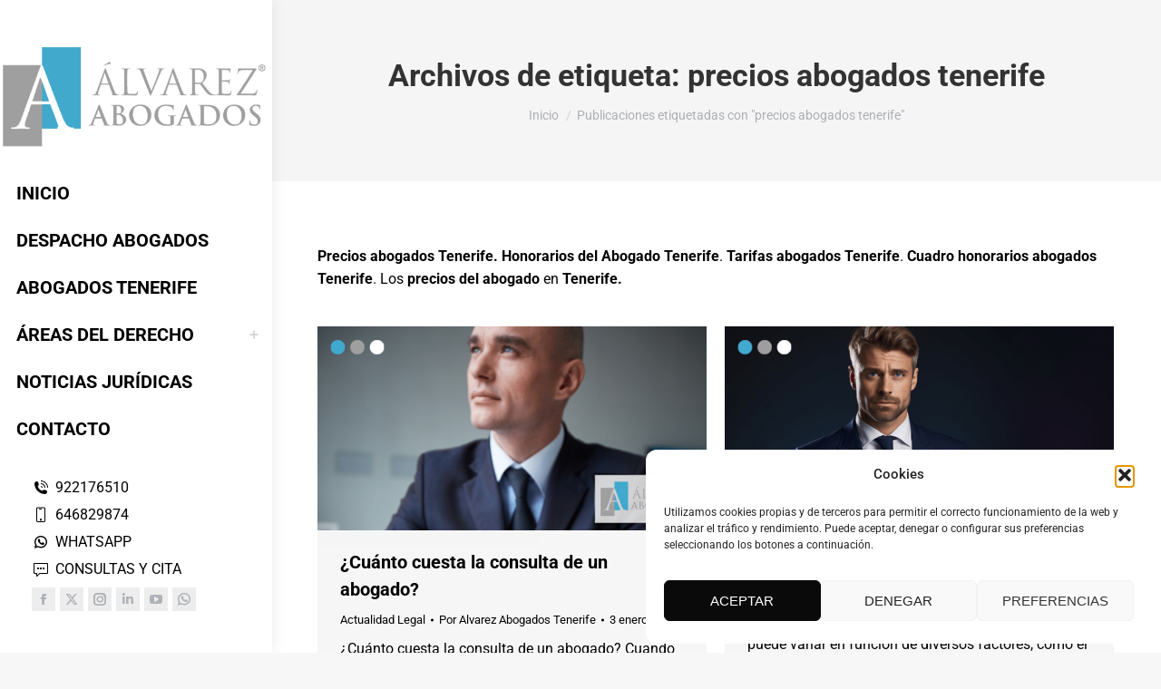

--- FILE ---
content_type: text/html; charset=UTF-8
request_url: https://alvarezabogadostenerife.com/tag/precios-abogados-tenerife/
body_size: 32921
content:
<!DOCTYPE html>
<!--[if !(IE 6) | !(IE 7) | !(IE 8)  ]><!-->
<html lang="es" class="no-js">
<!--<![endif]-->
<head><meta charset="UTF-8" /><script>if(navigator.userAgent.match(/MSIE|Internet Explorer/i)||navigator.userAgent.match(/Trident\/7\..*?rv:11/i)){var href=document.location.href;if(!href.match(/[?&]nowprocket/)){if(href.indexOf("?")==-1){if(href.indexOf("#")==-1){document.location.href=href+"?nowprocket=1"}else{document.location.href=href.replace("#","?nowprocket=1#")}}else{if(href.indexOf("#")==-1){document.location.href=href+"&nowprocket=1"}else{document.location.href=href.replace("#","&nowprocket=1#")}}}}</script><script>(()=>{class RocketLazyLoadScripts{constructor(){this.v="2.0.4",this.userEvents=["keydown","keyup","mousedown","mouseup","mousemove","mouseover","mouseout","touchmove","touchstart","touchend","touchcancel","wheel","click","dblclick","input"],this.attributeEvents=["onblur","onclick","oncontextmenu","ondblclick","onfocus","onmousedown","onmouseenter","onmouseleave","onmousemove","onmouseout","onmouseover","onmouseup","onmousewheel","onscroll","onsubmit"]}async t(){this.i(),this.o(),/iP(ad|hone)/.test(navigator.userAgent)&&this.h(),this.u(),this.l(this),this.m(),this.k(this),this.p(this),this._(),await Promise.all([this.R(),this.L()]),this.lastBreath=Date.now(),this.S(this),this.P(),this.D(),this.O(),this.M(),await this.C(this.delayedScripts.normal),await this.C(this.delayedScripts.defer),await this.C(this.delayedScripts.async),await this.T(),await this.F(),await this.j(),await this.A(),window.dispatchEvent(new Event("rocket-allScriptsLoaded")),this.everythingLoaded=!0,this.lastTouchEnd&&await new Promise(t=>setTimeout(t,500-Date.now()+this.lastTouchEnd)),this.I(),this.H(),this.U(),this.W()}i(){this.CSPIssue=sessionStorage.getItem("rocketCSPIssue"),document.addEventListener("securitypolicyviolation",t=>{this.CSPIssue||"script-src-elem"!==t.violatedDirective||"data"!==t.blockedURI||(this.CSPIssue=!0,sessionStorage.setItem("rocketCSPIssue",!0))},{isRocket:!0})}o(){window.addEventListener("pageshow",t=>{this.persisted=t.persisted,this.realWindowLoadedFired=!0},{isRocket:!0}),window.addEventListener("pagehide",()=>{this.onFirstUserAction=null},{isRocket:!0})}h(){let t;function e(e){t=e}window.addEventListener("touchstart",e,{isRocket:!0}),window.addEventListener("touchend",function i(o){o.changedTouches[0]&&t.changedTouches[0]&&Math.abs(o.changedTouches[0].pageX-t.changedTouches[0].pageX)<10&&Math.abs(o.changedTouches[0].pageY-t.changedTouches[0].pageY)<10&&o.timeStamp-t.timeStamp<200&&(window.removeEventListener("touchstart",e,{isRocket:!0}),window.removeEventListener("touchend",i,{isRocket:!0}),"INPUT"===o.target.tagName&&"text"===o.target.type||(o.target.dispatchEvent(new TouchEvent("touchend",{target:o.target,bubbles:!0})),o.target.dispatchEvent(new MouseEvent("mouseover",{target:o.target,bubbles:!0})),o.target.dispatchEvent(new PointerEvent("click",{target:o.target,bubbles:!0,cancelable:!0,detail:1,clientX:o.changedTouches[0].clientX,clientY:o.changedTouches[0].clientY})),event.preventDefault()))},{isRocket:!0})}q(t){this.userActionTriggered||("mousemove"!==t.type||this.firstMousemoveIgnored?"keyup"===t.type||"mouseover"===t.type||"mouseout"===t.type||(this.userActionTriggered=!0,this.onFirstUserAction&&this.onFirstUserAction()):this.firstMousemoveIgnored=!0),"click"===t.type&&t.preventDefault(),t.stopPropagation(),t.stopImmediatePropagation(),"touchstart"===this.lastEvent&&"touchend"===t.type&&(this.lastTouchEnd=Date.now()),"click"===t.type&&(this.lastTouchEnd=0),this.lastEvent=t.type,t.composedPath&&t.composedPath()[0].getRootNode()instanceof ShadowRoot&&(t.rocketTarget=t.composedPath()[0]),this.savedUserEvents.push(t)}u(){this.savedUserEvents=[],this.userEventHandler=this.q.bind(this),this.userEvents.forEach(t=>window.addEventListener(t,this.userEventHandler,{passive:!1,isRocket:!0})),document.addEventListener("visibilitychange",this.userEventHandler,{isRocket:!0})}U(){this.userEvents.forEach(t=>window.removeEventListener(t,this.userEventHandler,{passive:!1,isRocket:!0})),document.removeEventListener("visibilitychange",this.userEventHandler,{isRocket:!0}),this.savedUserEvents.forEach(t=>{(t.rocketTarget||t.target).dispatchEvent(new window[t.constructor.name](t.type,t))})}m(){const t="return false",e=Array.from(this.attributeEvents,t=>"data-rocket-"+t),i="["+this.attributeEvents.join("],[")+"]",o="[data-rocket-"+this.attributeEvents.join("],[data-rocket-")+"]",s=(e,i,o)=>{o&&o!==t&&(e.setAttribute("data-rocket-"+i,o),e["rocket"+i]=new Function("event",o),e.setAttribute(i,t))};new MutationObserver(t=>{for(const n of t)"attributes"===n.type&&(n.attributeName.startsWith("data-rocket-")||this.everythingLoaded?n.attributeName.startsWith("data-rocket-")&&this.everythingLoaded&&this.N(n.target,n.attributeName.substring(12)):s(n.target,n.attributeName,n.target.getAttribute(n.attributeName))),"childList"===n.type&&n.addedNodes.forEach(t=>{if(t.nodeType===Node.ELEMENT_NODE)if(this.everythingLoaded)for(const i of[t,...t.querySelectorAll(o)])for(const t of i.getAttributeNames())e.includes(t)&&this.N(i,t.substring(12));else for(const e of[t,...t.querySelectorAll(i)])for(const t of e.getAttributeNames())this.attributeEvents.includes(t)&&s(e,t,e.getAttribute(t))})}).observe(document,{subtree:!0,childList:!0,attributeFilter:[...this.attributeEvents,...e]})}I(){this.attributeEvents.forEach(t=>{document.querySelectorAll("[data-rocket-"+t+"]").forEach(e=>{this.N(e,t)})})}N(t,e){const i=t.getAttribute("data-rocket-"+e);i&&(t.setAttribute(e,i),t.removeAttribute("data-rocket-"+e))}k(t){Object.defineProperty(HTMLElement.prototype,"onclick",{get(){return this.rocketonclick||null},set(e){this.rocketonclick=e,this.setAttribute(t.everythingLoaded?"onclick":"data-rocket-onclick","this.rocketonclick(event)")}})}S(t){function e(e,i){let o=e[i];e[i]=null,Object.defineProperty(e,i,{get:()=>o,set(s){t.everythingLoaded?o=s:e["rocket"+i]=o=s}})}e(document,"onreadystatechange"),e(window,"onload"),e(window,"onpageshow");try{Object.defineProperty(document,"readyState",{get:()=>t.rocketReadyState,set(e){t.rocketReadyState=e},configurable:!0}),document.readyState="loading"}catch(t){console.log("WPRocket DJE readyState conflict, bypassing")}}l(t){this.originalAddEventListener=EventTarget.prototype.addEventListener,this.originalRemoveEventListener=EventTarget.prototype.removeEventListener,this.savedEventListeners=[],EventTarget.prototype.addEventListener=function(e,i,o){o&&o.isRocket||!t.B(e,this)&&!t.userEvents.includes(e)||t.B(e,this)&&!t.userActionTriggered||e.startsWith("rocket-")||t.everythingLoaded?t.originalAddEventListener.call(this,e,i,o):(t.savedEventListeners.push({target:this,remove:!1,type:e,func:i,options:o}),"mouseenter"!==e&&"mouseleave"!==e||t.originalAddEventListener.call(this,e,t.savedUserEvents.push,o))},EventTarget.prototype.removeEventListener=function(e,i,o){o&&o.isRocket||!t.B(e,this)&&!t.userEvents.includes(e)||t.B(e,this)&&!t.userActionTriggered||e.startsWith("rocket-")||t.everythingLoaded?t.originalRemoveEventListener.call(this,e,i,o):t.savedEventListeners.push({target:this,remove:!0,type:e,func:i,options:o})}}J(t,e){this.savedEventListeners=this.savedEventListeners.filter(i=>{let o=i.type,s=i.target||window;return e!==o||t!==s||(this.B(o,s)&&(i.type="rocket-"+o),this.$(i),!1)})}H(){EventTarget.prototype.addEventListener=this.originalAddEventListener,EventTarget.prototype.removeEventListener=this.originalRemoveEventListener,this.savedEventListeners.forEach(t=>this.$(t))}$(t){t.remove?this.originalRemoveEventListener.call(t.target,t.type,t.func,t.options):this.originalAddEventListener.call(t.target,t.type,t.func,t.options)}p(t){let e;function i(e){return t.everythingLoaded?e:e.split(" ").map(t=>"load"===t||t.startsWith("load.")?"rocket-jquery-load":t).join(" ")}function o(o){function s(e){const s=o.fn[e];o.fn[e]=o.fn.init.prototype[e]=function(){return this[0]===window&&t.userActionTriggered&&("string"==typeof arguments[0]||arguments[0]instanceof String?arguments[0]=i(arguments[0]):"object"==typeof arguments[0]&&Object.keys(arguments[0]).forEach(t=>{const e=arguments[0][t];delete arguments[0][t],arguments[0][i(t)]=e})),s.apply(this,arguments),this}}if(o&&o.fn&&!t.allJQueries.includes(o)){const e={DOMContentLoaded:[],"rocket-DOMContentLoaded":[]};for(const t in e)document.addEventListener(t,()=>{e[t].forEach(t=>t())},{isRocket:!0});o.fn.ready=o.fn.init.prototype.ready=function(i){function s(){parseInt(o.fn.jquery)>2?setTimeout(()=>i.bind(document)(o)):i.bind(document)(o)}return"function"==typeof i&&(t.realDomReadyFired?!t.userActionTriggered||t.fauxDomReadyFired?s():e["rocket-DOMContentLoaded"].push(s):e.DOMContentLoaded.push(s)),o([])},s("on"),s("one"),s("off"),t.allJQueries.push(o)}e=o}t.allJQueries=[],o(window.jQuery),Object.defineProperty(window,"jQuery",{get:()=>e,set(t){o(t)}})}P(){const t=new Map;document.write=document.writeln=function(e){const i=document.currentScript,o=document.createRange(),s=i.parentElement;let n=t.get(i);void 0===n&&(n=i.nextSibling,t.set(i,n));const c=document.createDocumentFragment();o.setStart(c,0),c.appendChild(o.createContextualFragment(e)),s.insertBefore(c,n)}}async R(){return new Promise(t=>{this.userActionTriggered?t():this.onFirstUserAction=t})}async L(){return new Promise(t=>{document.addEventListener("DOMContentLoaded",()=>{this.realDomReadyFired=!0,t()},{isRocket:!0})})}async j(){return this.realWindowLoadedFired?Promise.resolve():new Promise(t=>{window.addEventListener("load",t,{isRocket:!0})})}M(){this.pendingScripts=[];this.scriptsMutationObserver=new MutationObserver(t=>{for(const e of t)e.addedNodes.forEach(t=>{"SCRIPT"!==t.tagName||t.noModule||t.isWPRocket||this.pendingScripts.push({script:t,promise:new Promise(e=>{const i=()=>{const i=this.pendingScripts.findIndex(e=>e.script===t);i>=0&&this.pendingScripts.splice(i,1),e()};t.addEventListener("load",i,{isRocket:!0}),t.addEventListener("error",i,{isRocket:!0}),setTimeout(i,1e3)})})})}),this.scriptsMutationObserver.observe(document,{childList:!0,subtree:!0})}async F(){await this.X(),this.pendingScripts.length?(await this.pendingScripts[0].promise,await this.F()):this.scriptsMutationObserver.disconnect()}D(){this.delayedScripts={normal:[],async:[],defer:[]},document.querySelectorAll("script[type$=rocketlazyloadscript]").forEach(t=>{t.hasAttribute("data-rocket-src")?t.hasAttribute("async")&&!1!==t.async?this.delayedScripts.async.push(t):t.hasAttribute("defer")&&!1!==t.defer||"module"===t.getAttribute("data-rocket-type")?this.delayedScripts.defer.push(t):this.delayedScripts.normal.push(t):this.delayedScripts.normal.push(t)})}async _(){await this.L();let t=[];document.querySelectorAll("script[type$=rocketlazyloadscript][data-rocket-src]").forEach(e=>{let i=e.getAttribute("data-rocket-src");if(i&&!i.startsWith("data:")){i.startsWith("//")&&(i=location.protocol+i);try{const o=new URL(i).origin;o!==location.origin&&t.push({src:o,crossOrigin:e.crossOrigin||"module"===e.getAttribute("data-rocket-type")})}catch(t){}}}),t=[...new Map(t.map(t=>[JSON.stringify(t),t])).values()],this.Y(t,"preconnect")}async G(t){if(await this.K(),!0!==t.noModule||!("noModule"in HTMLScriptElement.prototype))return new Promise(e=>{let i;function o(){(i||t).setAttribute("data-rocket-status","executed"),e()}try{if(navigator.userAgent.includes("Firefox/")||""===navigator.vendor||this.CSPIssue)i=document.createElement("script"),[...t.attributes].forEach(t=>{let e=t.nodeName;"type"!==e&&("data-rocket-type"===e&&(e="type"),"data-rocket-src"===e&&(e="src"),i.setAttribute(e,t.nodeValue))}),t.text&&(i.text=t.text),t.nonce&&(i.nonce=t.nonce),i.hasAttribute("src")?(i.addEventListener("load",o,{isRocket:!0}),i.addEventListener("error",()=>{i.setAttribute("data-rocket-status","failed-network"),e()},{isRocket:!0}),setTimeout(()=>{i.isConnected||e()},1)):(i.text=t.text,o()),i.isWPRocket=!0,t.parentNode.replaceChild(i,t);else{const i=t.getAttribute("data-rocket-type"),s=t.getAttribute("data-rocket-src");i?(t.type=i,t.removeAttribute("data-rocket-type")):t.removeAttribute("type"),t.addEventListener("load",o,{isRocket:!0}),t.addEventListener("error",i=>{this.CSPIssue&&i.target.src.startsWith("data:")?(console.log("WPRocket: CSP fallback activated"),t.removeAttribute("src"),this.G(t).then(e)):(t.setAttribute("data-rocket-status","failed-network"),e())},{isRocket:!0}),s?(t.fetchPriority="high",t.removeAttribute("data-rocket-src"),t.src=s):t.src="data:text/javascript;base64,"+window.btoa(unescape(encodeURIComponent(t.text)))}}catch(i){t.setAttribute("data-rocket-status","failed-transform"),e()}});t.setAttribute("data-rocket-status","skipped")}async C(t){const e=t.shift();return e?(e.isConnected&&await this.G(e),this.C(t)):Promise.resolve()}O(){this.Y([...this.delayedScripts.normal,...this.delayedScripts.defer,...this.delayedScripts.async],"preload")}Y(t,e){this.trash=this.trash||[];let i=!0;var o=document.createDocumentFragment();t.forEach(t=>{const s=t.getAttribute&&t.getAttribute("data-rocket-src")||t.src;if(s&&!s.startsWith("data:")){const n=document.createElement("link");n.href=s,n.rel=e,"preconnect"!==e&&(n.as="script",n.fetchPriority=i?"high":"low"),t.getAttribute&&"module"===t.getAttribute("data-rocket-type")&&(n.crossOrigin=!0),t.crossOrigin&&(n.crossOrigin=t.crossOrigin),t.integrity&&(n.integrity=t.integrity),t.nonce&&(n.nonce=t.nonce),o.appendChild(n),this.trash.push(n),i=!1}}),document.head.appendChild(o)}W(){this.trash.forEach(t=>t.remove())}async T(){try{document.readyState="interactive"}catch(t){}this.fauxDomReadyFired=!0;try{await this.K(),this.J(document,"readystatechange"),document.dispatchEvent(new Event("rocket-readystatechange")),await this.K(),document.rocketonreadystatechange&&document.rocketonreadystatechange(),await this.K(),this.J(document,"DOMContentLoaded"),document.dispatchEvent(new Event("rocket-DOMContentLoaded")),await this.K(),this.J(window,"DOMContentLoaded"),window.dispatchEvent(new Event("rocket-DOMContentLoaded"))}catch(t){console.error(t)}}async A(){try{document.readyState="complete"}catch(t){}try{await this.K(),this.J(document,"readystatechange"),document.dispatchEvent(new Event("rocket-readystatechange")),await this.K(),document.rocketonreadystatechange&&document.rocketonreadystatechange(),await this.K(),this.J(window,"load"),window.dispatchEvent(new Event("rocket-load")),await this.K(),window.rocketonload&&window.rocketonload(),await this.K(),this.allJQueries.forEach(t=>t(window).trigger("rocket-jquery-load")),await this.K(),this.J(window,"pageshow");const t=new Event("rocket-pageshow");t.persisted=this.persisted,window.dispatchEvent(t),await this.K(),window.rocketonpageshow&&window.rocketonpageshow({persisted:this.persisted})}catch(t){console.error(t)}}async K(){Date.now()-this.lastBreath>45&&(await this.X(),this.lastBreath=Date.now())}async X(){return document.hidden?new Promise(t=>setTimeout(t)):new Promise(t=>requestAnimationFrame(t))}B(t,e){return e===document&&"readystatechange"===t||(e===document&&"DOMContentLoaded"===t||(e===window&&"DOMContentLoaded"===t||(e===window&&"load"===t||e===window&&"pageshow"===t)))}static run(){(new RocketLazyLoadScripts).t()}}RocketLazyLoadScripts.run()})();</script>

<meta name="viewport" content="width=device-width, initial-scale=1">
<meta name="fediverse:creator" content="@alvarezabogados@mastodon.social">
		<link rel="profile" href="https://gmpg.org/xfn/11" />
	<meta name='robots' content='index, follow, max-image-preview:large, max-snippet:-1, max-video-preview:-1' />
<!-- Etiqueta de Google (gtag.js) modo de consentimiento dataLayer añadido por Site Kit -->
<script id="google_gtagjs-js-consent-mode-data-layer">
window.dataLayer = window.dataLayer || [];function gtag(){dataLayer.push(arguments);}
gtag('consent', 'default', {"ad_personalization":"denied","ad_storage":"denied","ad_user_data":"denied","analytics_storage":"denied","functionality_storage":"denied","security_storage":"denied","personalization_storage":"denied","region":["AT","BE","BG","CH","CY","CZ","DE","DK","EE","ES","FI","FR","GB","GR","HR","HU","IE","IS","IT","LI","LT","LU","LV","MT","NL","NO","PL","PT","RO","SE","SI","SK"],"wait_for_update":500});
window._googlesitekitConsentCategoryMap = {"statistics":["analytics_storage"],"marketing":["ad_storage","ad_user_data","ad_personalization"],"functional":["functionality_storage","security_storage"],"preferences":["personalization_storage"]};
window._googlesitekitConsents = {"ad_personalization":"denied","ad_storage":"denied","ad_user_data":"denied","analytics_storage":"denied","functionality_storage":"denied","security_storage":"denied","personalization_storage":"denied","region":["AT","BE","BG","CH","CY","CZ","DE","DK","EE","ES","FI","FR","GB","GR","HR","HU","IE","IS","IT","LI","LT","LU","LV","MT","NL","NO","PL","PT","RO","SE","SI","SK"],"wait_for_update":500};
</script>
<!-- Fin de la etiqueta Google (gtag.js) modo de consentimiento dataLayer añadido por Site Kit -->

	<!-- This site is optimized with the Yoast SEO Premium plugin v26.7 (Yoast SEO v26.7) - https://yoast.com/wordpress/plugins/seo/ -->
	<title>precios abogados tenerife | Alvarez Abogados Tenerife</title>
<link data-rocket-preload as="style" data-wpr-hosted-gf-parameters="family=Roboto%3A400%2C500%2C600%2C700%7COpen%20Sans%3A400%2C600%2C700&display=swap" href="https://alvarezabogadostenerife.com/wp-content/cache/fonts/1/google-fonts/css/5/b/4/9375a02b83d470f28362bb5d5e622.css" rel="preload">
<link data-wpr-hosted-gf-parameters="family=Roboto%3A400%2C500%2C600%2C700%7COpen%20Sans%3A400%2C600%2C700&display=swap" href="https://alvarezabogadostenerife.com/wp-content/cache/fonts/1/google-fonts/css/5/b/4/9375a02b83d470f28362bb5d5e622.css" media="print" onload="this.media=&#039;all&#039;" rel="stylesheet">
<noscript data-wpr-hosted-gf-parameters=""><link rel="stylesheet" href="https://fonts.googleapis.com/css?family=Roboto%3A400%2C500%2C600%2C700%7COpen%20Sans%3A400%2C600%2C700&#038;display=swap"></noscript>
	<link rel="canonical" href="https://alvarezabogadostenerife.com/tag/precios-abogados-tenerife/" />
	<meta property="og:locale" content="es_ES" />
	<meta property="og:type" content="article" />
	<meta property="og:title" content="precios abogados tenerife Etiqueta" />
	<meta property="og:description" content="Precios abogados Tenerife. Honorarios del Abogado Tenerife. Tarifas abogados Tenerife. Cuadro honorarios abogados Tenerife. Los precios del abogado en Tenerife." />
	<meta property="og:url" content="https://alvarezabogadostenerife.com/tag/precios-abogados-tenerife/" />
	<meta property="og:site_name" content="Alvarez Abogados Tenerife" />
	<meta property="og:image" content="https://alvarezabogadostenerife.com/wp-content/uploads/2023/01/alvarez-abogados-tenerife.png" />
	<meta property="og:image:width" content="790" />
	<meta property="og:image:height" content="415" />
	<meta property="og:image:type" content="image/png" />
	<meta name="twitter:card" content="summary_large_image" />
	<meta name="twitter:site" content="@alvarezabogados" />
	<script type="application/ld+json" class="yoast-schema-graph">{"@context":"https://schema.org","@graph":[{"@type":"CollectionPage","@id":"https://alvarezabogadostenerife.com/tag/precios-abogados-tenerife/","url":"https://alvarezabogadostenerife.com/tag/precios-abogados-tenerife/","name":"precios abogados tenerife | Alvarez Abogados Tenerife","isPartOf":{"@id":"https://alvarezabogadostenerife.com/#website"},"primaryImageOfPage":{"@id":"https://alvarezabogadostenerife.com/tag/precios-abogados-tenerife/#primaryimage"},"image":{"@id":"https://alvarezabogadostenerife.com/tag/precios-abogados-tenerife/#primaryimage"},"thumbnailUrl":"https://alvarezabogadostenerife.com/wp-content/uploads/2025/01/Cuanto-cuesta-la-consulta-de-un-abogado.png","breadcrumb":{"@id":"https://alvarezabogadostenerife.com/tag/precios-abogados-tenerife/#breadcrumb"},"inLanguage":"es"},{"@type":"ImageObject","inLanguage":"es","@id":"https://alvarezabogadostenerife.com/tag/precios-abogados-tenerife/#primaryimage","url":"https://alvarezabogadostenerife.com/wp-content/uploads/2025/01/Cuanto-cuesta-la-consulta-de-un-abogado.png","contentUrl":"https://alvarezabogadostenerife.com/wp-content/uploads/2025/01/Cuanto-cuesta-la-consulta-de-un-abogado.png","width":790,"height":415,"caption":"¿Cuánto cuesta la consulta de un abogado?"},{"@type":"BreadcrumbList","@id":"https://alvarezabogadostenerife.com/tag/precios-abogados-tenerife/#breadcrumb","itemListElement":[{"@type":"ListItem","position":1,"name":"INICIO","item":"https://alvarezabogadostenerife.com/"},{"@type":"ListItem","position":2,"name":"precios abogados tenerife"}]},{"@type":"WebSite","@id":"https://alvarezabogadostenerife.com/#website","url":"https://alvarezabogadostenerife.com/","name":"Alvarez Abogados Tenerife","description":"Abogados en Tenerife desde 1954","publisher":{"@id":"https://alvarezabogadostenerife.com/#organization"},"alternateName":"Alvarez Abogados Tenerife","potentialAction":[{"@type":"SearchAction","target":{"@type":"EntryPoint","urlTemplate":"https://alvarezabogadostenerife.com/?s={search_term_string}"},"query-input":{"@type":"PropertyValueSpecification","valueRequired":true,"valueName":"search_term_string"}}],"inLanguage":"es"},{"@type":["Organization","Place","LegalService"],"@id":"https://alvarezabogadostenerife.com/#organization","name":"Alvarez Abogados Tenerife","alternateName":"Álvarez Abogados Tenerife","url":"https://alvarezabogadostenerife.com/","logo":{"@id":"https://alvarezabogadostenerife.com/tag/precios-abogados-tenerife/#local-main-organization-logo"},"image":{"@id":"https://alvarezabogadostenerife.com/tag/precios-abogados-tenerife/#local-main-organization-logo"},"sameAs":["https://www.facebook.com/AlvarezAbogadosTenerife","https://x.com/alvarezabogados","https://mastodon.social/@alvarezabogados","https://www.instagram.com/alvarezabogados/","https://www.linkedin.com/company/alvarez-abogados","https://www.pinterest.es/alvarezabogados/","https://www.youtube.com/@AlvarezAbogados","https://t.me/alvarezabogadostenerife1954","https://www.tiktok.com/@alvarezabogados","https://www.threads.net/@alvarezabogados","https://bsky.app/profile/alvarezabogadostenerife.com","https://www.flickr.com/people/alvarezabogadostenerife/"],"description":"Alvarez Abogados Tenerife desde 1954. Despacho Abogados Tenerife Sur. Expertos del Derecho. Consultas Jurídicas y Cita Previa sin compromiso.","legalName":"Alvarez Abogados Tenerife","foundingDate":"1954-07-24","numberOfEmployees":{"@type":"QuantitativeValue","minValue":"1","maxValue":"10"},"publishingPrinciples":"https://alvarezabogadostenerife.com/politicas/","ownershipFundingInfo":"https://alvarezabogadostenerife.com/politicas/","actionableFeedbackPolicy":"https://alvarezabogadostenerife.com/politicas/","correctionsPolicy":"https://alvarezabogadostenerife.com/politicas/","ethicsPolicy":"https://alvarezabogadostenerife.com/politicas/","diversityPolicy":"https://alvarezabogadostenerife.com/politicas/","diversityStaffingReport":"https://alvarezabogadostenerife.com/politicas/","address":{"@id":"https://alvarezabogadostenerife.com/tag/precios-abogados-tenerife/#local-main-place-address"},"geo":{"@type":"GeoCoordinates","latitude":"28.0459748","longitude":"-16.5388599"},"telephone":["+34922176510","+34646829874"],"openingHoursSpecification":[{"@type":"OpeningHoursSpecification","dayOfWeek":["Monday","Tuesday","Wednesday","Thursday","Friday"],"opens":"09:00","closes":"17:00"},{"@type":"OpeningHoursSpecification","dayOfWeek":["Saturday","Sunday"],"opens":"00:00","closes":"00:00"}],"areaServed":"ES","priceRange":"$$","currenciesAccepted":"Euro","paymentAccepted":"Metálico, Tarjeta de crédito y débito, Transferencia, Paypal y Bizum."},{"@type":"PostalAddress","@id":"https://alvarezabogadostenerife.com/tag/precios-abogados-tenerife/#local-main-place-address","streetAddress":"Calle Teobaldo Power Nº 7, 2º Derecha. El Médano.","addressLocality":"Granadilla de Abona","postalCode":"38612","addressRegion":"Santa Cruz de Tenerife","addressCountry":"ES"},{"@type":"ImageObject","inLanguage":"es","@id":"https://alvarezabogadostenerife.com/tag/precios-abogados-tenerife/#local-main-organization-logo","url":"https://alvarezabogadostenerife.com/wp-content/uploads/2023/07/alvarez-abogados-tenerife-2.png","contentUrl":"https://alvarezabogadostenerife.com/wp-content/uploads/2023/07/alvarez-abogados-tenerife-2.png","width":350,"height":350,"caption":"Alvarez Abogados Tenerife"}]}</script>
	<meta name="geo.placename" content="Granadilla de Abona" />
	<meta name="geo.position" content="28.0459748;-16.5388599" />
	<meta name="geo.region" content="España" />
	<!-- / Yoast SEO Premium plugin. -->


<link rel='dns-prefetch' href='//www.googletagmanager.com' />
<link rel='dns-prefetch' href='//fonts.googleapis.com' />
<link href='https://fonts.gstatic.com' crossorigin rel='preconnect' />
<link rel="alternate" type="application/rss+xml" title="Alvarez Abogados Tenerife &raquo; Feed" href="https://alvarezabogadostenerife.com/feed/" />
<style id='wp-img-auto-sizes-contain-inline-css'>
img:is([sizes=auto i],[sizes^="auto," i]){contain-intrinsic-size:3000px 1500px}
/*# sourceURL=wp-img-auto-sizes-contain-inline-css */
</style>
<link rel='stylesheet' id='wp-block-library-css' href='https://alvarezabogadostenerife.com/wp-includes/css/dist/block-library/style.min.css?ver=6.9' media='all' />
<style id='wp-block-library-theme-inline-css'>
.wp-block-audio :where(figcaption){color:#555;font-size:13px;text-align:center}.is-dark-theme .wp-block-audio :where(figcaption){color:#ffffffa6}.wp-block-audio{margin:0 0 1em}.wp-block-code{border:1px solid #ccc;border-radius:4px;font-family:Menlo,Consolas,monaco,monospace;padding:.8em 1em}.wp-block-embed :where(figcaption){color:#555;font-size:13px;text-align:center}.is-dark-theme .wp-block-embed :where(figcaption){color:#ffffffa6}.wp-block-embed{margin:0 0 1em}.blocks-gallery-caption{color:#555;font-size:13px;text-align:center}.is-dark-theme .blocks-gallery-caption{color:#ffffffa6}:root :where(.wp-block-image figcaption){color:#555;font-size:13px;text-align:center}.is-dark-theme :root :where(.wp-block-image figcaption){color:#ffffffa6}.wp-block-image{margin:0 0 1em}.wp-block-pullquote{border-bottom:4px solid;border-top:4px solid;color:currentColor;margin-bottom:1.75em}.wp-block-pullquote :where(cite),.wp-block-pullquote :where(footer),.wp-block-pullquote__citation{color:currentColor;font-size:.8125em;font-style:normal;text-transform:uppercase}.wp-block-quote{border-left:.25em solid;margin:0 0 1.75em;padding-left:1em}.wp-block-quote cite,.wp-block-quote footer{color:currentColor;font-size:.8125em;font-style:normal;position:relative}.wp-block-quote:where(.has-text-align-right){border-left:none;border-right:.25em solid;padding-left:0;padding-right:1em}.wp-block-quote:where(.has-text-align-center){border:none;padding-left:0}.wp-block-quote.is-large,.wp-block-quote.is-style-large,.wp-block-quote:where(.is-style-plain){border:none}.wp-block-search .wp-block-search__label{font-weight:700}.wp-block-search__button{border:1px solid #ccc;padding:.375em .625em}:where(.wp-block-group.has-background){padding:1.25em 2.375em}.wp-block-separator.has-css-opacity{opacity:.4}.wp-block-separator{border:none;border-bottom:2px solid;margin-left:auto;margin-right:auto}.wp-block-separator.has-alpha-channel-opacity{opacity:1}.wp-block-separator:not(.is-style-wide):not(.is-style-dots){width:100px}.wp-block-separator.has-background:not(.is-style-dots){border-bottom:none;height:1px}.wp-block-separator.has-background:not(.is-style-wide):not(.is-style-dots){height:2px}.wp-block-table{margin:0 0 1em}.wp-block-table td,.wp-block-table th{word-break:normal}.wp-block-table :where(figcaption){color:#555;font-size:13px;text-align:center}.is-dark-theme .wp-block-table :where(figcaption){color:#ffffffa6}.wp-block-video :where(figcaption){color:#555;font-size:13px;text-align:center}.is-dark-theme .wp-block-video :where(figcaption){color:#ffffffa6}.wp-block-video{margin:0 0 1em}:root :where(.wp-block-template-part.has-background){margin-bottom:0;margin-top:0;padding:1.25em 2.375em}
/*# sourceURL=/wp-includes/css/dist/block-library/theme.min.css */
</style>
<style id='classic-theme-styles-inline-css'>
/*! This file is auto-generated */
.wp-block-button__link{color:#fff;background-color:#32373c;border-radius:9999px;box-shadow:none;text-decoration:none;padding:calc(.667em + 2px) calc(1.333em + 2px);font-size:1.125em}.wp-block-file__button{background:#32373c;color:#fff;text-decoration:none}
/*# sourceURL=/wp-includes/css/classic-themes.min.css */
</style>
<style id='global-styles-inline-css'>
:root{--wp--preset--aspect-ratio--square: 1;--wp--preset--aspect-ratio--4-3: 4/3;--wp--preset--aspect-ratio--3-4: 3/4;--wp--preset--aspect-ratio--3-2: 3/2;--wp--preset--aspect-ratio--2-3: 2/3;--wp--preset--aspect-ratio--16-9: 16/9;--wp--preset--aspect-ratio--9-16: 9/16;--wp--preset--color--black: #000000;--wp--preset--color--cyan-bluish-gray: #abb8c3;--wp--preset--color--white: #FFF;--wp--preset--color--pale-pink: #f78da7;--wp--preset--color--vivid-red: #cf2e2e;--wp--preset--color--luminous-vivid-orange: #ff6900;--wp--preset--color--luminous-vivid-amber: #fcb900;--wp--preset--color--light-green-cyan: #7bdcb5;--wp--preset--color--vivid-green-cyan: #00d084;--wp--preset--color--pale-cyan-blue: #8ed1fc;--wp--preset--color--vivid-cyan-blue: #0693e3;--wp--preset--color--vivid-purple: #9b51e0;--wp--preset--color--accent: #1ebbf0;--wp--preset--color--dark-gray: #111;--wp--preset--color--light-gray: #767676;--wp--preset--gradient--vivid-cyan-blue-to-vivid-purple: linear-gradient(135deg,rgb(6,147,227) 0%,rgb(155,81,224) 100%);--wp--preset--gradient--light-green-cyan-to-vivid-green-cyan: linear-gradient(135deg,rgb(122,220,180) 0%,rgb(0,208,130) 100%);--wp--preset--gradient--luminous-vivid-amber-to-luminous-vivid-orange: linear-gradient(135deg,rgb(252,185,0) 0%,rgb(255,105,0) 100%);--wp--preset--gradient--luminous-vivid-orange-to-vivid-red: linear-gradient(135deg,rgb(255,105,0) 0%,rgb(207,46,46) 100%);--wp--preset--gradient--very-light-gray-to-cyan-bluish-gray: linear-gradient(135deg,rgb(238,238,238) 0%,rgb(169,184,195) 100%);--wp--preset--gradient--cool-to-warm-spectrum: linear-gradient(135deg,rgb(74,234,220) 0%,rgb(151,120,209) 20%,rgb(207,42,186) 40%,rgb(238,44,130) 60%,rgb(251,105,98) 80%,rgb(254,248,76) 100%);--wp--preset--gradient--blush-light-purple: linear-gradient(135deg,rgb(255,206,236) 0%,rgb(152,150,240) 100%);--wp--preset--gradient--blush-bordeaux: linear-gradient(135deg,rgb(254,205,165) 0%,rgb(254,45,45) 50%,rgb(107,0,62) 100%);--wp--preset--gradient--luminous-dusk: linear-gradient(135deg,rgb(255,203,112) 0%,rgb(199,81,192) 50%,rgb(65,88,208) 100%);--wp--preset--gradient--pale-ocean: linear-gradient(135deg,rgb(255,245,203) 0%,rgb(182,227,212) 50%,rgb(51,167,181) 100%);--wp--preset--gradient--electric-grass: linear-gradient(135deg,rgb(202,248,128) 0%,rgb(113,206,126) 100%);--wp--preset--gradient--midnight: linear-gradient(135deg,rgb(2,3,129) 0%,rgb(40,116,252) 100%);--wp--preset--font-size--small: 13px;--wp--preset--font-size--medium: 20px;--wp--preset--font-size--large: 36px;--wp--preset--font-size--x-large: 42px;--wp--preset--spacing--20: 0.44rem;--wp--preset--spacing--30: 0.67rem;--wp--preset--spacing--40: 1rem;--wp--preset--spacing--50: 1.5rem;--wp--preset--spacing--60: 2.25rem;--wp--preset--spacing--70: 3.38rem;--wp--preset--spacing--80: 5.06rem;--wp--preset--shadow--natural: 6px 6px 9px rgba(0, 0, 0, 0.2);--wp--preset--shadow--deep: 12px 12px 50px rgba(0, 0, 0, 0.4);--wp--preset--shadow--sharp: 6px 6px 0px rgba(0, 0, 0, 0.2);--wp--preset--shadow--outlined: 6px 6px 0px -3px rgb(255, 255, 255), 6px 6px rgb(0, 0, 0);--wp--preset--shadow--crisp: 6px 6px 0px rgb(0, 0, 0);}:where(.is-layout-flex){gap: 0.5em;}:where(.is-layout-grid){gap: 0.5em;}body .is-layout-flex{display: flex;}.is-layout-flex{flex-wrap: wrap;align-items: center;}.is-layout-flex > :is(*, div){margin: 0;}body .is-layout-grid{display: grid;}.is-layout-grid > :is(*, div){margin: 0;}:where(.wp-block-columns.is-layout-flex){gap: 2em;}:where(.wp-block-columns.is-layout-grid){gap: 2em;}:where(.wp-block-post-template.is-layout-flex){gap: 1.25em;}:where(.wp-block-post-template.is-layout-grid){gap: 1.25em;}.has-black-color{color: var(--wp--preset--color--black) !important;}.has-cyan-bluish-gray-color{color: var(--wp--preset--color--cyan-bluish-gray) !important;}.has-white-color{color: var(--wp--preset--color--white) !important;}.has-pale-pink-color{color: var(--wp--preset--color--pale-pink) !important;}.has-vivid-red-color{color: var(--wp--preset--color--vivid-red) !important;}.has-luminous-vivid-orange-color{color: var(--wp--preset--color--luminous-vivid-orange) !important;}.has-luminous-vivid-amber-color{color: var(--wp--preset--color--luminous-vivid-amber) !important;}.has-light-green-cyan-color{color: var(--wp--preset--color--light-green-cyan) !important;}.has-vivid-green-cyan-color{color: var(--wp--preset--color--vivid-green-cyan) !important;}.has-pale-cyan-blue-color{color: var(--wp--preset--color--pale-cyan-blue) !important;}.has-vivid-cyan-blue-color{color: var(--wp--preset--color--vivid-cyan-blue) !important;}.has-vivid-purple-color{color: var(--wp--preset--color--vivid-purple) !important;}.has-black-background-color{background-color: var(--wp--preset--color--black) !important;}.has-cyan-bluish-gray-background-color{background-color: var(--wp--preset--color--cyan-bluish-gray) !important;}.has-white-background-color{background-color: var(--wp--preset--color--white) !important;}.has-pale-pink-background-color{background-color: var(--wp--preset--color--pale-pink) !important;}.has-vivid-red-background-color{background-color: var(--wp--preset--color--vivid-red) !important;}.has-luminous-vivid-orange-background-color{background-color: var(--wp--preset--color--luminous-vivid-orange) !important;}.has-luminous-vivid-amber-background-color{background-color: var(--wp--preset--color--luminous-vivid-amber) !important;}.has-light-green-cyan-background-color{background-color: var(--wp--preset--color--light-green-cyan) !important;}.has-vivid-green-cyan-background-color{background-color: var(--wp--preset--color--vivid-green-cyan) !important;}.has-pale-cyan-blue-background-color{background-color: var(--wp--preset--color--pale-cyan-blue) !important;}.has-vivid-cyan-blue-background-color{background-color: var(--wp--preset--color--vivid-cyan-blue) !important;}.has-vivid-purple-background-color{background-color: var(--wp--preset--color--vivid-purple) !important;}.has-black-border-color{border-color: var(--wp--preset--color--black) !important;}.has-cyan-bluish-gray-border-color{border-color: var(--wp--preset--color--cyan-bluish-gray) !important;}.has-white-border-color{border-color: var(--wp--preset--color--white) !important;}.has-pale-pink-border-color{border-color: var(--wp--preset--color--pale-pink) !important;}.has-vivid-red-border-color{border-color: var(--wp--preset--color--vivid-red) !important;}.has-luminous-vivid-orange-border-color{border-color: var(--wp--preset--color--luminous-vivid-orange) !important;}.has-luminous-vivid-amber-border-color{border-color: var(--wp--preset--color--luminous-vivid-amber) !important;}.has-light-green-cyan-border-color{border-color: var(--wp--preset--color--light-green-cyan) !important;}.has-vivid-green-cyan-border-color{border-color: var(--wp--preset--color--vivid-green-cyan) !important;}.has-pale-cyan-blue-border-color{border-color: var(--wp--preset--color--pale-cyan-blue) !important;}.has-vivid-cyan-blue-border-color{border-color: var(--wp--preset--color--vivid-cyan-blue) !important;}.has-vivid-purple-border-color{border-color: var(--wp--preset--color--vivid-purple) !important;}.has-vivid-cyan-blue-to-vivid-purple-gradient-background{background: var(--wp--preset--gradient--vivid-cyan-blue-to-vivid-purple) !important;}.has-light-green-cyan-to-vivid-green-cyan-gradient-background{background: var(--wp--preset--gradient--light-green-cyan-to-vivid-green-cyan) !important;}.has-luminous-vivid-amber-to-luminous-vivid-orange-gradient-background{background: var(--wp--preset--gradient--luminous-vivid-amber-to-luminous-vivid-orange) !important;}.has-luminous-vivid-orange-to-vivid-red-gradient-background{background: var(--wp--preset--gradient--luminous-vivid-orange-to-vivid-red) !important;}.has-very-light-gray-to-cyan-bluish-gray-gradient-background{background: var(--wp--preset--gradient--very-light-gray-to-cyan-bluish-gray) !important;}.has-cool-to-warm-spectrum-gradient-background{background: var(--wp--preset--gradient--cool-to-warm-spectrum) !important;}.has-blush-light-purple-gradient-background{background: var(--wp--preset--gradient--blush-light-purple) !important;}.has-blush-bordeaux-gradient-background{background: var(--wp--preset--gradient--blush-bordeaux) !important;}.has-luminous-dusk-gradient-background{background: var(--wp--preset--gradient--luminous-dusk) !important;}.has-pale-ocean-gradient-background{background: var(--wp--preset--gradient--pale-ocean) !important;}.has-electric-grass-gradient-background{background: var(--wp--preset--gradient--electric-grass) !important;}.has-midnight-gradient-background{background: var(--wp--preset--gradient--midnight) !important;}.has-small-font-size{font-size: var(--wp--preset--font-size--small) !important;}.has-medium-font-size{font-size: var(--wp--preset--font-size--medium) !important;}.has-large-font-size{font-size: var(--wp--preset--font-size--large) !important;}.has-x-large-font-size{font-size: var(--wp--preset--font-size--x-large) !important;}
:where(.wp-block-post-template.is-layout-flex){gap: 1.25em;}:where(.wp-block-post-template.is-layout-grid){gap: 1.25em;}
:where(.wp-block-term-template.is-layout-flex){gap: 1.25em;}:where(.wp-block-term-template.is-layout-grid){gap: 1.25em;}
:where(.wp-block-columns.is-layout-flex){gap: 2em;}:where(.wp-block-columns.is-layout-grid){gap: 2em;}
:root :where(.wp-block-pullquote){font-size: 1.5em;line-height: 1.6;}
/*# sourceURL=global-styles-inline-css */
</style>
<link data-minify="1" rel='stylesheet' id='ayudawp-aiss-styles-css' href='https://alvarezabogadostenerife.com/wp-content/cache/min/1/wp-content/plugins/ai-share-summarize/assets/css/ai-share-summarize.css?ver=1768567134' media='all' />
<link data-minify="1" rel='stylesheet' id='dashicons-css' href='https://alvarezabogadostenerife.com/wp-content/cache/min/1/wp-includes/css/dashicons.min.css?ver=1768567134' media='all' />
<link rel='stylesheet' id='admin-bar-css' href='https://alvarezabogadostenerife.com/wp-includes/css/admin-bar.min.css?ver=6.9' media='all' />
<style id='admin-bar-inline-css'>

    /* Hide CanvasJS credits for P404 charts specifically */
    #p404RedirectChart .canvasjs-chart-credit {
        display: none !important;
    }
    
    #p404RedirectChart canvas {
        border-radius: 6px;
    }

    .p404-redirect-adminbar-weekly-title {
        font-weight: bold;
        font-size: 14px;
        color: #fff;
        margin-bottom: 6px;
    }

    #wpadminbar #wp-admin-bar-p404_free_top_button .ab-icon:before {
        content: "\f103";
        color: #dc3545;
        top: 3px;
    }
    
    #wp-admin-bar-p404_free_top_button .ab-item {
        min-width: 80px !important;
        padding: 0px !important;
    }
    
    /* Ensure proper positioning and z-index for P404 dropdown */
    .p404-redirect-adminbar-dropdown-wrap { 
        min-width: 0; 
        padding: 0;
        position: static !important;
    }
    
    #wpadminbar #wp-admin-bar-p404_free_top_button_dropdown {
        position: static !important;
    }
    
    #wpadminbar #wp-admin-bar-p404_free_top_button_dropdown .ab-item {
        padding: 0 !important;
        margin: 0 !important;
    }
    
    .p404-redirect-dropdown-container {
        min-width: 340px;
        padding: 18px 18px 12px 18px;
        background: #23282d !important;
        color: #fff;
        border-radius: 12px;
        box-shadow: 0 8px 32px rgba(0,0,0,0.25);
        margin-top: 10px;
        position: relative !important;
        z-index: 999999 !important;
        display: block !important;
        border: 1px solid #444;
    }
    
    /* Ensure P404 dropdown appears on hover */
    #wpadminbar #wp-admin-bar-p404_free_top_button .p404-redirect-dropdown-container { 
        display: none !important;
    }
    
    #wpadminbar #wp-admin-bar-p404_free_top_button:hover .p404-redirect-dropdown-container { 
        display: block !important;
    }
    
    #wpadminbar #wp-admin-bar-p404_free_top_button:hover #wp-admin-bar-p404_free_top_button_dropdown .p404-redirect-dropdown-container {
        display: block !important;
    }
    
    .p404-redirect-card {
        background: #2c3338;
        border-radius: 8px;
        padding: 18px 18px 12px 18px;
        box-shadow: 0 2px 8px rgba(0,0,0,0.07);
        display: flex;
        flex-direction: column;
        align-items: flex-start;
        border: 1px solid #444;
    }
    
    .p404-redirect-btn {
        display: inline-block;
        background: #dc3545;
        color: #fff !important;
        font-weight: bold;
        padding: 5px 22px;
        border-radius: 8px;
        text-decoration: none;
        font-size: 17px;
        transition: background 0.2s, box-shadow 0.2s;
        margin-top: 8px;
        box-shadow: 0 2px 8px rgba(220,53,69,0.15);
        text-align: center;
        line-height: 1.6;
    }
    
    .p404-redirect-btn:hover {
        background: #c82333;
        color: #fff !important;
        box-shadow: 0 4px 16px rgba(220,53,69,0.25);
    }
    
    /* Prevent conflicts with other admin bar dropdowns */
    #wpadminbar .ab-top-menu > li:hover > .ab-item,
    #wpadminbar .ab-top-menu > li.hover > .ab-item {
        z-index: auto;
    }
    
    #wpadminbar #wp-admin-bar-p404_free_top_button:hover > .ab-item {
        z-index: 999998 !important;
    }
    
/*# sourceURL=admin-bar-inline-css */
</style>
<link rel='stylesheet' id='cmplz-general-css' href='https://alvarezabogadostenerife.com/wp-content/plugins/complianz-gdpr/assets/css/cookieblocker.min.css?ver=1765896102' media='all' />
<link data-minify="1" rel='stylesheet' id='the7-font-css' href='https://alvarezabogadostenerife.com/wp-content/cache/min/1/wp-content/themes/dt-the7/fonts/icomoon-the7-font/icomoon-the7-font.min.css?ver=1768567134' media='all' />
<link data-minify="1" rel='stylesheet' id='the7-awesome-fonts-css' href='https://alvarezabogadostenerife.com/wp-content/cache/min/1/wp-content/themes/dt-the7/fonts/FontAwesome/css/all.min.css?ver=1768567134' media='all' />
<link data-minify="1" rel='stylesheet' id='the7-fontello-css' href='https://alvarezabogadostenerife.com/wp-content/cache/min/1/wp-content/themes/dt-the7/fonts/fontello/css/fontello.min.css?ver=1768567134' media='all' />
<link rel='stylesheet' id='elementor-frontend-css' href='https://alvarezabogadostenerife.com/wp-content/plugins/elementor/assets/css/frontend.min.css?ver=3.34.1' media='all' />
<link rel='stylesheet' id='widget-social-icons-css' href='https://alvarezabogadostenerife.com/wp-content/plugins/elementor/assets/css/widget-social-icons.min.css?ver=3.34.1' media='all' />
<link rel='stylesheet' id='e-apple-webkit-css' href='https://alvarezabogadostenerife.com/wp-content/plugins/elementor/assets/css/conditionals/apple-webkit.min.css?ver=3.34.1' media='all' />
<link rel='stylesheet' id='widget-icon-list-css' href='https://alvarezabogadostenerife.com/wp-content/plugins/elementor/assets/css/widget-icon-list.min.css?ver=3.34.1' media='all' />
<link rel='stylesheet' id='elementor-post-43387-css' href='https://alvarezabogadostenerife.com/wp-content/uploads/elementor/css/post-43387.css?ver=1768567133' media='all' />
<link rel='stylesheet' id='elementor-post-752-css' href='https://alvarezabogadostenerife.com/wp-content/uploads/elementor/css/post-752.css?ver=1768567133' media='all' />

<link rel='stylesheet' id='dt-main-css' href='https://alvarezabogadostenerife.com/wp-content/themes/dt-the7/css/main.min.css?ver=14.0.2.1' media='all' />
<link rel='stylesheet' id='the7-custom-scrollbar-css' href='https://alvarezabogadostenerife.com/wp-content/themes/dt-the7/lib/custom-scrollbar/custom-scrollbar.min.css?ver=14.0.2.1' media='all' />
<link data-minify="1" rel='stylesheet' id='the7-css-vars-css' href='https://alvarezabogadostenerife.com/wp-content/cache/min/1/wp-content/uploads/the7-css/css-vars.css?ver=1768567134' media='all' />
<link data-minify="1" rel='stylesheet' id='dt-custom-css' href='https://alvarezabogadostenerife.com/wp-content/cache/min/1/wp-content/uploads/the7-css/custom.css?ver=1768567134' media='all' />
<link data-minify="1" rel='stylesheet' id='dt-media-css' href='https://alvarezabogadostenerife.com/wp-content/cache/min/1/wp-content/uploads/the7-css/media.css?ver=1768567134' media='all' />
<link data-minify="1" rel='stylesheet' id='the7-mega-menu-css' href='https://alvarezabogadostenerife.com/wp-content/cache/min/1/wp-content/uploads/the7-css/mega-menu.css?ver=1768567134' media='all' />
<link data-minify="1" rel='stylesheet' id='the7-elements-css' href='https://alvarezabogadostenerife.com/wp-content/cache/min/1/wp-content/uploads/the7-css/post-type-dynamic.css?ver=1768567134' media='all' />
<link rel='stylesheet' id='style-css' href='https://alvarezabogadostenerife.com/wp-content/themes/dt-the7-child/style.css?ver=14.0.2.1' media='all' />
<link rel='stylesheet' id='the7-elementor-global-css' href='https://alvarezabogadostenerife.com/wp-content/themes/dt-the7/css/compatibility/elementor/elementor-global.min.css?ver=14.0.2.1' media='all' />
<link data-minify="1" rel='stylesheet' id='elementor-icons-the7-icons-css' href='https://alvarezabogadostenerife.com/wp-content/cache/min/1/wp-content/themes/dt-the7/fonts/icomoon-the7-font/icomoon-the7-font.min.css?ver=1768567134' media='all' />
<script src="https://alvarezabogadostenerife.com/wp-includes/js/jquery/jquery.min.js?ver=3.7.1" id="jquery-core-js" data-rocket-defer defer></script>
<script src="https://alvarezabogadostenerife.com/wp-includes/js/jquery/jquery-migrate.min.js?ver=3.4.1" id="jquery-migrate-js" data-rocket-defer defer></script>
<script id="dt-above-fold-js-extra">
var dtLocal = {"themeUrl":"https://alvarezabogadostenerife.com/wp-content/themes/dt-the7","passText":"Para ver esta publicaci\u00f3n protegida, introduce la contrase\u00f1a debajo:","moreButtonText":{"loading":"Cargando...","loadMore":"Cargar m\u00e1s"},"postID":"69246","ajaxurl":"https://alvarezabogadostenerife.com/wp-admin/admin-ajax.php","REST":{"baseUrl":"https://alvarezabogadostenerife.com/wp-json/the7/v1","endpoints":{"sendMail":"/send-mail"}},"contactMessages":{"required":"One or more fields have an error. Please check and try again.","terms":"Please accept the privacy policy.","fillTheCaptchaError":"Rellene el captcha"},"captchaSiteKey":"","ajaxNonce":"b40e6e9722","pageData":{"type":"archive","template":"archive","layout":"masonry"},"themeSettings":{"smoothScroll":"on","lazyLoading":false,"desktopHeader":{"height":""},"ToggleCaptionEnabled":"disabled","ToggleCaption":"Navegaci\u00f3n","floatingHeader":{"showAfter":94,"showMenu":true,"height":60,"logo":{"showLogo":true,"html":"\u003Cimg class=\" preload-me\" src=\"https://alvarezabogadostenerife.com/wp-content/uploads/2024/05/alvarez-abogados-tenerife-logo-movil.webp\" srcset=\"https://alvarezabogadostenerife.com/wp-content/uploads/2024/05/alvarez-abogados-tenerife-logo-movil.webp 464w, https://alvarezabogadostenerife.com/wp-content/uploads/2024/05/alvarez-abogados-tenerife-logo-movil.webp 464w\" width=\"464\" height=\"179\"   sizes=\"464px\" alt=\"Alvarez Abogados Tenerife\" /\u003E","url":"https://alvarezabogadostenerife.com/"}},"topLine":{"floatingTopLine":{"logo":{"showLogo":false,"html":""}}},"mobileHeader":{"firstSwitchPoint":992,"secondSwitchPoint":778,"firstSwitchPointHeight":60,"secondSwitchPointHeight":60,"mobileToggleCaptionEnabled":"disabled","mobileToggleCaption":"Men\u00fa"},"stickyMobileHeaderFirstSwitch":{"logo":{"html":"\u003Cimg class=\" preload-me\" src=\"https://alvarezabogadostenerife.com/wp-content/uploads/2024/05/alvarez-abogados-tenerife-logo-movil.webp\" srcset=\"https://alvarezabogadostenerife.com/wp-content/uploads/2024/05/alvarez-abogados-tenerife-logo-movil.webp 464w, https://alvarezabogadostenerife.com/wp-content/uploads/2024/05/alvarez-abogados-tenerife-logo-movil.webp 464w\" width=\"464\" height=\"179\"   sizes=\"464px\" alt=\"Alvarez Abogados Tenerife\" /\u003E"}},"stickyMobileHeaderSecondSwitch":{"logo":{"html":"\u003Cimg class=\" preload-me\" src=\"https://alvarezabogadostenerife.com/wp-content/uploads/2024/05/alvarez-abogados-tenerife-logo-movil.webp\" srcset=\"https://alvarezabogadostenerife.com/wp-content/uploads/2024/05/alvarez-abogados-tenerife-logo-movil.webp 464w, https://alvarezabogadostenerife.com/wp-content/uploads/2024/05/alvarez-abogados-tenerife-logo-movil.webp 464w\" width=\"464\" height=\"179\"   sizes=\"464px\" alt=\"Alvarez Abogados Tenerife\" /\u003E"}},"sidebar":{"switchPoint":992},"boxedWidth":"1280px"},"elementor":{"settings":{"container_width":1140}}};
var dtShare = {"shareButtonText":{"facebook":"Compartir en Facebook","twitter":"Share on X","pinterest":"Tweet","linkedin":"Compartir en Linkedin","whatsapp":"Compartir en Whatsapp"},"overlayOpacity":"85"};
//# sourceURL=dt-above-fold-js-extra
</script>
<script src="https://alvarezabogadostenerife.com/wp-content/themes/dt-the7/js/above-the-fold.min.js?ver=14.0.2.1" id="dt-above-fold-js" data-rocket-defer defer></script>

<!-- Fragmento de código de la etiqueta de Google (gtag.js) añadida por Site Kit -->
<!-- Fragmento de código de Google Analytics añadido por Site Kit -->
<script type="text/plain" data-service="google-analytics" data-category="statistics" data-cmplz-src="https://www.googletagmanager.com/gtag/js?id=G-04GHNTBD7V" id="google_gtagjs-js" async></script>
<script id="google_gtagjs-js-after">
window.dataLayer = window.dataLayer || [];function gtag(){dataLayer.push(arguments);}
gtag("set","linker",{"domains":["alvarezabogadostenerife.com"]});
gtag("js", new Date());
gtag("set", "developer_id.dZTNiMT", true);
gtag("config", "G-04GHNTBD7V");
 window._googlesitekit = window._googlesitekit || {}; window._googlesitekit.throttledEvents = []; window._googlesitekit.gtagEvent = (name, data) => { var key = JSON.stringify( { name, data } ); if ( !! window._googlesitekit.throttledEvents[ key ] ) { return; } window._googlesitekit.throttledEvents[ key ] = true; setTimeout( () => { delete window._googlesitekit.throttledEvents[ key ]; }, 5 ); gtag( "event", name, { ...data, event_source: "site-kit" } ); }; 
//# sourceURL=google_gtagjs-js-after
</script>
<link rel="https://api.w.org/" href="https://alvarezabogadostenerife.com/wp-json/" /><link rel="alternate" title="JSON" type="application/json" href="https://alvarezabogadostenerife.com/wp-json/wp/v2/tags/27224" /><link rel="EditURI" type="application/rsd+xml" title="RSD" href="https://alvarezabogadostenerife.com/xmlrpc.php?rsd" />
<meta name="generator" content="Site Kit by Google 1.170.0" />			<style>.cmplz-hidden {
					display: none !important;
				}</style><script type="text/plain" data-service="youtube" data-category="marketing">
			document.addEventListener( "DOMContentLoaded", function() {
				var div, i,
					youtubePlayers = document.getElementsByClassName( "video-seo-youtube-player" );
				for ( i = 0; i < youtubePlayers.length; i++ ) {
					div = document.createElement( "div" );
					div.className = "video-seo-youtube-embed-loader";
					div.setAttribute( "data-id", youtubePlayers[ i ].dataset.id );
					div.setAttribute( "tabindex", "0" );
					div.setAttribute( "role", "button" );
					div.setAttribute(
						"aria-label", "Cargar vídeo de YouTube"
					);
					div.innerHTML = videoSEOGenerateYouTubeThumbnail( youtubePlayers[ i ].dataset.id );
					div.addEventListener( "click", videoSEOGenerateYouTubeIframe );
					div.addEventListener( "keydown", videoSEOYouTubeThumbnailHandleKeydown );
					div.addEventListener( "keyup", videoSEOYouTubeThumbnailHandleKeyup );
					youtubePlayers[ i ].appendChild( div );
				}
			} );

			function videoSEOGenerateYouTubeThumbnail( id ) {
				var thumbnail = '<picture class="video-seo-youtube-picture">\n' +
					'<source class="video-seo-source-to-maybe-replace" media="(min-width: 801px)" srcset="https://i.ytimg.com/vi/' + id + '/maxresdefault.jpg" >\n' +
					'<source class="video-seo-source-hq" media="(max-width: 800px)" srcset="https://i.ytimg.com/vi/' + id + '/hqdefault.jpg">\n' +
					'<img fetchpriority="high" onload="videoSEOMaybeReplaceMaxResSourceWithHqSource( event );" src="https://i.ytimg.com/vi/' + id + '/hqdefault.jpg" width="480" height="360" loading="eager" alt="">\n' +
					'</picture>\n',
					play = '<div class="video-seo-youtube-player-play"></div>';
				return thumbnail.replace( "ID", id ) + play;
			}

			function videoSEOMaybeReplaceMaxResSourceWithHqSource( event ) {
				var sourceMaxRes,
					sourceHighQuality,
					loadedThumbnail = event.target,
					parent = loadedThumbnail.parentNode;

				if ( loadedThumbnail.naturalWidth < 150 ) {
					sourceMaxRes = parent.querySelector(".video-seo-source-to-maybe-replace");
					sourceHighQuality = parent.querySelector(".video-seo-source-hq");
					sourceMaxRes.srcset = sourceHighQuality.srcset;
					parent.className = "video-seo-youtube-picture video-seo-youtube-picture-replaced-srcset";
				}
			}

			function videoSEOYouTubeThumbnailHandleKeydown( event ) {
				if ( event.keyCode !== 13 && event.keyCode !== 32 ) {
					return;
				}

				if ( event.keyCode === 13 ) {
					videoSEOGenerateYouTubeIframe( event );
				}

				if ( event.keyCode === 32 ) {
					event.preventDefault();
				}
			}

			function videoSEOYouTubeThumbnailHandleKeyup( event ) {
				if ( event.keyCode !== 32 ) {
					return;
				}

				videoSEOGenerateYouTubeIframe( event );
			}

			function videoSEOGenerateYouTubeIframe( event ) {
				var el = ( event.type === "click" ) ? this : event.target,
					iframe = document.createElement( "iframe" );

				iframe.setAttribute( "src", "https://www.youtube.com/embed/" + el.dataset.id + "?autoplay=1&enablejsapi=1&origin=https%3A%2F%2Falvarezabogadostenerife.com" );
				iframe.setAttribute( "frameborder", "0" );
				iframe.setAttribute( "allowfullscreen", "1" );
				iframe.setAttribute( "allow", "accelerometer; autoplay; clipboard-write; encrypted-media; gyroscope; picture-in-picture" );
				el.parentNode.replaceChild( iframe, el );
			}
		</script><link rel="icon" href="https://alvarezabogadostenerife.com/wp-content/uploads/2024/04/favicon-16.png" type="image/png" sizes="16x16"/><link rel="icon" href="https://alvarezabogadostenerife.com/wp-content/uploads/2024/04/favicon-32.png" type="image/png" sizes="32x32"/><link rel="apple-touch-icon" href="https://alvarezabogadostenerife.com/wp-content/uploads/2024/04/icon-60.png.webp"><link rel="apple-touch-icon" sizes="76x76" href="https://alvarezabogadostenerife.com/wp-content/uploads/2024/04/icon-76.png.webp"><link rel="apple-touch-icon" sizes="120x120" href="https://alvarezabogadostenerife.com/wp-content/uploads/2024/04/icon-120.png.webp"><link rel="apple-touch-icon" sizes="152x152" href="https://alvarezabogadostenerife.com/wp-content/uploads/2024/04/icon-152.png.webp">		<style id="wp-custom-css">
			/* CF7 submit button */
input.wpcf7-submit {
    background-color: #ff6633;
    color: #fff;
    width: 100%;
}
/* CF7 submit button : hover */
input.wpcf7-submit:hover {
    background-color: #d03400;
}

.grecaptcha-badge { visibility: hidden; }		</style>
		<style id='the7-custom-inline-css' type='text/css'>
.sub-nav .menu-item i.fa,
.sub-nav .menu-item i.fas,
.sub-nav .menu-item i.far,
.sub-nav .menu-item i.fab {
	text-align: center;
	width: 1.25em;
}
</style>
<noscript><style id="rocket-lazyload-nojs-css">.rll-youtube-player, [data-lazy-src]{display:none !important;}</style></noscript><meta name="generator" content="WP Rocket 3.20.3" data-wpr-features="wpr_delay_js wpr_defer_js wpr_minify_js wpr_lazyload_images wpr_lazyload_iframes wpr_cache_webp wpr_minify_css wpr_preload_links wpr_host_fonts_locally wpr_desktop" /></head>
<body data-cmplz=1 id="the7-body" class="archive tag tag-precios-abogados-tenerife tag-27224 wp-custom-logo wp-embed-responsive wp-theme-dt-the7 wp-child-theme-dt-the7-child the7-core-ver-2.7.12 layout-masonry description-under-image dt-responsive-on header-side-left right-mobile-menu-close-icon ouside-menu-close-icon mobile-hamburger-close-bg-enable mobile-hamburger-close-bg-hover-enable  fade-medium-mobile-menu-close-icon fade-medium-menu-close-icon accent-gradient srcset-enabled btn-flat custom-btn-color custom-btn-hover-color sticky-mobile-header first-switch-logo-left first-switch-menu-right second-switch-logo-left second-switch-menu-right right-mobile-menu layzr-loading-on popup-message-style the7-ver-14.0.2.1 dt-fa-compatibility elementor-default elementor-kit-43387">
<!-- The7 14.0.2.1 -->

<div id="page" >
	<a class="skip-link screen-reader-text" href="#content">Saltar al contenido</a>

<div data-rocket-location-hash="b1d66a45a1501117f30d63818009a780" class="masthead side-header v-center widgets full-height h-justify shadow-decoration sub-downwards animate-position-mobile-menu-icon dt-parent-menu-clickable show-sub-menu-on-hover">
	

	<div data-rocket-location-hash="4d3cd3403d94bff4e4d9a69796bc39e7" class="top-bar full-width-line top-bar-empty top-bar-line-hide">
	<div class="top-bar-bg" ></div>
	<div class="mini-widgets left-widgets"></div><div class="mini-widgets right-widgets"></div></div>

	<header data-rocket-location-hash="975c7681abcb80c480e022c2425d6a03" class="header-bar" role="banner">

		<div class="branding">
	<div id="site-title" class="assistive-text">Alvarez Abogados Tenerife</div>
	<div id="site-description" class="assistive-text">Abogados en Tenerife desde 1954</div>
	<a class="same-logo" href="https://alvarezabogadostenerife.com/"><img class=" preload-me" src="data:image/svg+xml,%3Csvg%20xmlns='http://www.w3.org/2000/svg'%20viewBox='0%200%20464%20179'%3E%3C/svg%3E" data-lazy-srcset="https://alvarezabogadostenerife.com/wp-content/uploads/2024/05/alvarez-abogados-tenerife-logo-movil.webp 464w, https://alvarezabogadostenerife.com/wp-content/uploads/2024/05/alvarez-abogados-tenerife-logo-movil.webp 464w" width="464" height="179"   data-lazy-sizes="464px" alt="Alvarez Abogados Tenerife" data-lazy-src="https://alvarezabogadostenerife.com/wp-content/uploads/2024/05/alvarez-abogados-tenerife-logo-movil.webp" /><noscript><img class=" preload-me" src="https://alvarezabogadostenerife.com/wp-content/uploads/2024/05/alvarez-abogados-tenerife-logo-movil.webp" srcset="https://alvarezabogadostenerife.com/wp-content/uploads/2024/05/alvarez-abogados-tenerife-logo-movil.webp 464w, https://alvarezabogadostenerife.com/wp-content/uploads/2024/05/alvarez-abogados-tenerife-logo-movil.webp 464w" width="464" height="179"   sizes="464px" alt="Alvarez Abogados Tenerife" /></noscript></a></div>

		<ul id="primary-menu" class="main-nav underline-decoration l-to-r-line outside-item-remove-margin"><li class="menu-item menu-item-type-post_type menu-item-object-page menu-item-home menu-item-34702 first depth-0"><a href='https://alvarezabogadostenerife.com/' title='Alvarez Abogados Tenerife' data-level='1'><span class="menu-item-text"><span class="menu-text">INICIO</span></span></a></li> <li class="menu-item menu-item-type-post_type menu-item-object-page menu-item-34694 depth-0"><a href='https://alvarezabogadostenerife.com/despacho-abogados/' title='Despacho Abogados Tenerife' data-level='1'><span class="menu-item-text"><span class="menu-text">DESPACHO ABOGADOS</span></span></a></li> <li class="menu-item menu-item-type-post_type menu-item-object-page menu-item-35195 depth-0"><a href='https://alvarezabogadostenerife.com/abogados/' title='Abogados Tenerife' data-level='1'><span class="menu-item-text"><span class="menu-text">ABOGADOS TENERIFE</span></span></a></li> <li class="menu-item menu-item-type-post_type menu-item-object-page menu-item-has-children menu-item-34710 has-children depth-0"><a href='https://alvarezabogadostenerife.com/areas-derecho/' title='Áreas del Derecho' data-level='1' aria-haspopup='true' aria-expanded='false'><span class="menu-item-text"><span class="menu-text">ÁREAS DEL DERECHO</span></span></a><ul class="sub-nav gradient-hover hover-style-bg level-arrows-on" role="group"><li class="menu-item menu-item-type-post_type menu-item-object-page menu-item-45336 first depth-1"><a href='https://alvarezabogadostenerife.com/areas-derecho/derecho-civil/' title='Derecho Civil' data-level='2'><span class="menu-item-text"><span class="menu-text">DERECHO CIVIL</span></span></a></li> <li class="menu-item menu-item-type-post_type menu-item-object-page menu-item-45335 depth-1"><a href='https://alvarezabogadostenerife.com/areas-derecho/derecho-penal/' title='Derecho Penal' data-level='2'><span class="menu-item-text"><span class="menu-text">DERECHO PENAL</span></span></a></li> <li class="menu-item menu-item-type-post_type menu-item-object-page menu-item-45334 depth-1"><a href='https://alvarezabogadostenerife.com/areas-derecho/derecho-familia/' title='Derecho Familia' data-level='2'><span class="menu-item-text"><span class="menu-text">DERECHO DE FAMILIA</span></span></a></li> <li class="menu-item menu-item-type-post_type menu-item-object-page menu-item-45331 depth-1"><a href='https://alvarezabogadostenerife.com/areas-derecho/derecho-sucesiones/' title='Derecho Sucesiones' data-level='2'><span class="menu-item-text"><span class="menu-text">DERECHO SUCESIONES</span></span></a></li> <li class="menu-item menu-item-type-post_type menu-item-object-page menu-item-45329 depth-1"><a href='https://alvarezabogadostenerife.com/areas-derecho/desahucios/' title='Desahucios' data-level='2'><span class="menu-item-text"><span class="menu-text">DESAHUCIOS</span></span></a></li> <li class="menu-item menu-item-type-post_type menu-item-object-page menu-item-45330 depth-1"><a href='https://alvarezabogadostenerife.com/areas-derecho/derecho-inmobiliario/' title='Derecho Inmobiliario' data-level='2'><span class="menu-item-text"><span class="menu-text">DERECHO INMOBILIARIO</span></span></a></li> <li class="menu-item menu-item-type-post_type menu-item-object-page menu-item-45332 depth-1"><a href='https://alvarezabogadostenerife.com/areas-derecho/derecho-procesal/' title='Derecho Procesal y Litigios' data-level='2'><span class="menu-item-text"><span class="menu-text">DERECHO PROCESAL</span></span></a></li> <li class="menu-item menu-item-type-post_type menu-item-object-page menu-item-45333 depth-1"><a href='https://alvarezabogadostenerife.com/areas-derecho/derecho-bancario/' title='Derecho Bancario' data-level='2'><span class="menu-item-text"><span class="menu-text">DERECHO BANCARIO</span></span></a></li> <li class="menu-item menu-item-type-post_type menu-item-object-page menu-item-54086 depth-1"><a href='https://alvarezabogadostenerife.com/areas-derecho/derecho-del-seguro/' title='Derecho de Seguros' data-level='2'><span class="menu-item-text"><span class="menu-text">DERECHO DE SEGUROS</span></span></a></li> <li class="menu-item menu-item-type-post_type menu-item-object-page menu-item-54085 depth-1"><a href='https://alvarezabogadostenerife.com/areas-derecho/derecho-contractual/' title='Derecho Contractual' data-level='2'><span class="menu-item-text"><span class="menu-text">DERECHO CONTRACTUAL</span></span></a></li> <li class="menu-item menu-item-type-post_type menu-item-object-page menu-item-54084 depth-1"><a href='https://alvarezabogadostenerife.com/areas-derecho/derecho-registral/' title='Derecho Registral' data-level='2'><span class="menu-item-text"><span class="menu-text">DERECHO REGISTRAL</span></span></a></li> <li class="menu-item menu-item-type-post_type menu-item-object-page menu-item-45328 depth-1"><a href='https://alvarezabogadostenerife.com/areas-derecho/recuperacion-deudas/' title='Reclamación de Deudas' data-level='2'><span class="menu-item-text"><span class="menu-text">RECLAMACIÓN DE DEUDAS</span></span></a></li> </ul></li> <li class="menu-item menu-item-type-post_type menu-item-object-page menu-item-34703 depth-0"><a href='https://alvarezabogadostenerife.com/noticias-juridicas/' title='Noticias Jurídicas' data-level='1'><span class="menu-item-text"><span class="menu-text">NOTICIAS JURÍDICAS</span></span></a></li> <li class="menu-item menu-item-type-post_type menu-item-object-page menu-item-34695 last depth-0"><a href='https://alvarezabogadostenerife.com/contacto/' title='Contacto' data-level='1'><span class="menu-item-text"><span class="menu-text">CONTACTO</span></span></a></li> </ul>
		<div class="mini-widgets"><a href="tel:+34922176510" class="mini-contacts phone show-on-desktop in-menu-first-switch in-menu-second-switch"><i class="fa-fw icomoon-the7-font-the7-phone-06"></i>922176510</a><a href="tel:+34646829874" class="mini-contacts multipurpose_1 show-on-desktop in-menu-first-switch in-menu-second-switch"><i class="fa-fw icomoon-the7-font-the7-phone-03"></i>646829874</a><a href="https://wa.me/34646829874" class="mini-contacts skype show-on-desktop in-menu-first-switch in-menu-second-switch"><i class="fa-fw icomoon-the7-font-whatsapp"></i>WHATSAPP</a><a href="https://alvarezabogadostenerife.com/contacto/" class="mini-contacts multipurpose_3 show-on-desktop in-menu-first-switch in-menu-second-switch"><i class="fa-fw icomoon-the7-font-the7-comment-01"></i>CONSULTAS Y CITA</a><div class="text-area show-on-desktop in-menu-first-switch in-menu-second-switch"><pre></pre>
</div><div class="soc-ico show-on-desktop in-menu-first-switch in-menu-second-switch custom-bg disabled-border border-off hover-accent-bg hover-disabled-border  hover-border-off"><a title="Facebook Abrir enlace en una nueva ventana/pestaña" href="https://www.facebook.com/AlvarezAbogadosTenerife" target="_blank" class="facebook"><span class="soc-font-icon"></span><span class="screen-reader-text">Facebook Abrir enlace en una nueva ventana/pestaña</span></a><a title="X Abrir enlace en una nueva ventana/pestaña" href="https://x.com/AlvarezAbogados" target="_blank" class="twitter"><span class="soc-font-icon"></span><span class="screen-reader-text">X Abrir enlace en una nueva ventana/pestaña</span></a><a title="Instagram Abrir enlace en una nueva ventana/pestaña" href="https://www.instagram.com/alvarezabogados/" target="_blank" class="instagram"><span class="soc-font-icon"></span><span class="screen-reader-text">Instagram Abrir enlace en una nueva ventana/pestaña</span></a><a title="Linkedin Abrir enlace en una nueva ventana/pestaña" href="https://www.linkedin.com/company/alvarez-abogados" target="_blank" class="linkedin"><span class="soc-font-icon"></span><span class="screen-reader-text">Linkedin Abrir enlace en una nueva ventana/pestaña</span></a><a title="YouTube Abrir enlace en una nueva ventana/pestaña" href="https://www.youtube.com/@alvarezabogados?sub_confirmation=1" target="_blank" class="you-tube"><span class="soc-font-icon"></span><span class="screen-reader-text">YouTube Abrir enlace en una nueva ventana/pestaña</span></a><a title="Whatsapp Abrir enlace en una nueva ventana/pestaña" href="https://www.whatsapp.com/channel/0029VahR2ntKAwEg471ley2g" target="_blank" class="whatsapp"><span class="soc-font-icon"></span><span class="screen-reader-text">Whatsapp Abrir enlace en una nueva ventana/pestaña</span></a></div></div>
	</header>

</div>
<div data-rocket-location-hash="70facf7ff0e737182c78e07094698777" role="navigation" aria-label="Main Menu" class="dt-mobile-header ">
	<div data-rocket-location-hash="3b83c69d145e793968b0d0c5d969cc85" class="dt-close-mobile-menu-icon" aria-label="Close" role="button" tabindex="0"><div class="close-line-wrap"><span class="close-line"></span><span class="close-line"></span><span class="close-line"></span></div></div>	<ul id="mobile-menu" class="mobile-main-nav">
		<li class="menu-item menu-item-type-post_type menu-item-object-page menu-item-home menu-item-34702 first depth-0"><a href='https://alvarezabogadostenerife.com/' title='Alvarez Abogados Tenerife' data-level='1'><span class="menu-item-text"><span class="menu-text">INICIO</span></span></a></li> <li class="menu-item menu-item-type-post_type menu-item-object-page menu-item-34694 depth-0"><a href='https://alvarezabogadostenerife.com/despacho-abogados/' title='Despacho Abogados Tenerife' data-level='1'><span class="menu-item-text"><span class="menu-text">DESPACHO ABOGADOS</span></span></a></li> <li class="menu-item menu-item-type-post_type menu-item-object-page menu-item-35195 depth-0"><a href='https://alvarezabogadostenerife.com/abogados/' title='Abogados Tenerife' data-level='1'><span class="menu-item-text"><span class="menu-text">ABOGADOS TENERIFE</span></span></a></li> <li class="menu-item menu-item-type-post_type menu-item-object-page menu-item-has-children menu-item-34710 has-children depth-0"><a href='https://alvarezabogadostenerife.com/areas-derecho/' title='Áreas del Derecho' data-level='1' aria-haspopup='true' aria-expanded='false'><span class="menu-item-text"><span class="menu-text">ÁREAS DEL DERECHO</span></span></a><ul class="sub-nav gradient-hover hover-style-bg level-arrows-on" role="group"><li class="menu-item menu-item-type-post_type menu-item-object-page menu-item-45336 first depth-1"><a href='https://alvarezabogadostenerife.com/areas-derecho/derecho-civil/' title='Derecho Civil' data-level='2'><span class="menu-item-text"><span class="menu-text">DERECHO CIVIL</span></span></a></li> <li class="menu-item menu-item-type-post_type menu-item-object-page menu-item-45335 depth-1"><a href='https://alvarezabogadostenerife.com/areas-derecho/derecho-penal/' title='Derecho Penal' data-level='2'><span class="menu-item-text"><span class="menu-text">DERECHO PENAL</span></span></a></li> <li class="menu-item menu-item-type-post_type menu-item-object-page menu-item-45334 depth-1"><a href='https://alvarezabogadostenerife.com/areas-derecho/derecho-familia/' title='Derecho Familia' data-level='2'><span class="menu-item-text"><span class="menu-text">DERECHO DE FAMILIA</span></span></a></li> <li class="menu-item menu-item-type-post_type menu-item-object-page menu-item-45331 depth-1"><a href='https://alvarezabogadostenerife.com/areas-derecho/derecho-sucesiones/' title='Derecho Sucesiones' data-level='2'><span class="menu-item-text"><span class="menu-text">DERECHO SUCESIONES</span></span></a></li> <li class="menu-item menu-item-type-post_type menu-item-object-page menu-item-45329 depth-1"><a href='https://alvarezabogadostenerife.com/areas-derecho/desahucios/' title='Desahucios' data-level='2'><span class="menu-item-text"><span class="menu-text">DESAHUCIOS</span></span></a></li> <li class="menu-item menu-item-type-post_type menu-item-object-page menu-item-45330 depth-1"><a href='https://alvarezabogadostenerife.com/areas-derecho/derecho-inmobiliario/' title='Derecho Inmobiliario' data-level='2'><span class="menu-item-text"><span class="menu-text">DERECHO INMOBILIARIO</span></span></a></li> <li class="menu-item menu-item-type-post_type menu-item-object-page menu-item-45332 depth-1"><a href='https://alvarezabogadostenerife.com/areas-derecho/derecho-procesal/' title='Derecho Procesal y Litigios' data-level='2'><span class="menu-item-text"><span class="menu-text">DERECHO PROCESAL</span></span></a></li> <li class="menu-item menu-item-type-post_type menu-item-object-page menu-item-45333 depth-1"><a href='https://alvarezabogadostenerife.com/areas-derecho/derecho-bancario/' title='Derecho Bancario' data-level='2'><span class="menu-item-text"><span class="menu-text">DERECHO BANCARIO</span></span></a></li> <li class="menu-item menu-item-type-post_type menu-item-object-page menu-item-54086 depth-1"><a href='https://alvarezabogadostenerife.com/areas-derecho/derecho-del-seguro/' title='Derecho de Seguros' data-level='2'><span class="menu-item-text"><span class="menu-text">DERECHO DE SEGUROS</span></span></a></li> <li class="menu-item menu-item-type-post_type menu-item-object-page menu-item-54085 depth-1"><a href='https://alvarezabogadostenerife.com/areas-derecho/derecho-contractual/' title='Derecho Contractual' data-level='2'><span class="menu-item-text"><span class="menu-text">DERECHO CONTRACTUAL</span></span></a></li> <li class="menu-item menu-item-type-post_type menu-item-object-page menu-item-54084 depth-1"><a href='https://alvarezabogadostenerife.com/areas-derecho/derecho-registral/' title='Derecho Registral' data-level='2'><span class="menu-item-text"><span class="menu-text">DERECHO REGISTRAL</span></span></a></li> <li class="menu-item menu-item-type-post_type menu-item-object-page menu-item-45328 depth-1"><a href='https://alvarezabogadostenerife.com/areas-derecho/recuperacion-deudas/' title='Reclamación de Deudas' data-level='2'><span class="menu-item-text"><span class="menu-text">RECLAMACIÓN DE DEUDAS</span></span></a></li> </ul></li> <li class="menu-item menu-item-type-post_type menu-item-object-page menu-item-34703 depth-0"><a href='https://alvarezabogadostenerife.com/noticias-juridicas/' title='Noticias Jurídicas' data-level='1'><span class="menu-item-text"><span class="menu-text">NOTICIAS JURÍDICAS</span></span></a></li> <li class="menu-item menu-item-type-post_type menu-item-object-page menu-item-34695 last depth-0"><a href='https://alvarezabogadostenerife.com/contacto/' title='Contacto' data-level='1'><span class="menu-item-text"><span class="menu-text">CONTACTO</span></span></a></li> 	</ul>
	<div class='mobile-mini-widgets-in-menu'></div>
</div>

		<div data-rocket-location-hash="9c9c0a44e0c39f9fa400c479abb98f6b" class="page-title title-center solid-bg page-title-responsive-enabled">
			<div data-rocket-location-hash="647567c991ec4a9e977416da7bd443a4" class="wf-wrap">

				<div class="page-title-head hgroup"><h1 >Archivos de etiqueta: <span>precios abogados tenerife</span></h1></div><div class="page-title-breadcrumbs"><div class="assistive-text">Estás aquí:</div><ol class="breadcrumbs text-small" itemscope itemtype="https://schema.org/BreadcrumbList"><li itemprop="itemListElement" itemscope itemtype="https://schema.org/ListItem"><a itemprop="item" href="https://alvarezabogadostenerife.com/" title="Inicio"><span itemprop="name">Inicio</span></a><meta itemprop="position" content="1" /></li><li class="current" itemprop="itemListElement" itemscope itemtype="https://schema.org/ListItem"><span itemprop="name">Publicaciones etiquetadas con "precios abogados tenerife"</span><meta itemprop="position" content="2" /></li></ol></div>			</div>
		</div>

		

<div data-rocket-location-hash="285b95725f52458c800d700d97a93fb9" id="main" class="sidebar-none sidebar-divider-off">

	
	<div data-rocket-location-hash="8a7ac7e40b9d0bb898825d9044f674c6" class="main-gradient"></div>
	<div data-rocket-location-hash="c1b23ea346766ffa8e0919565494ed55" class="wf-wrap">
	<div class="wf-container-main">

	

	<!-- Content -->
	<div id="content" class="content" role="main">

		<div class="taxonomy-description"><p><strong>Precios abogados Tenerife. Honorarios del Abogado Tenerife</strong>. <strong>Tarifas abogados Tenerife</strong>. <strong>Cuadro honorarios abogados Tenerife</strong>. Los <strong>precios del abogado</strong> en <strong>Tenerife.</strong></p>
</div><div class="wf-container loading-effect-fade-in iso-container bg-under-post description-under-image content-align-left" data-padding="10px" data-cur-page="1" data-width="320px" data-columns="3">
<div class="wf-cell iso-item" data-post-id="69246" data-date="2025-01-03T15:29:35+00:00" data-name="¿Cuánto cuesta la consulta de un abogado?">
	<article class="post post-69246 type-post status-publish format-standard has-post-thumbnail hentry category-noticias tag-asesoramiento-legal-tenerife tag-consulta-legal tag-elegir-abogado tag-honorarios-de-abogados tag-precios-abogados-tenerife category-1 bg-on fullwidth-img description-off">

		
			<div class="blog-media wf-td">

				<p><a href="https://alvarezabogadostenerife.com/2025/01/cuanto-cuesta-la-consulta-de-un-abogado/" class="alignnone rollover layzr-bg" ><img class="preload-me iso-lazy-load aspect" src="data:image/svg+xml,%3Csvg%20xmlns%3D&#39;http%3A%2F%2Fwww.w3.org%2F2000%2Fsvg&#39;%20viewBox%3D&#39;0%200%20650%20341&#39;%2F%3E" data-src="https://alvarezabogadostenerife.com/wp-content/uploads/2025/01/Cuanto-cuesta-la-consulta-de-un-abogado-650x341.png" data-srcset="https://alvarezabogadostenerife.com/wp-content/uploads/2025/01/Cuanto-cuesta-la-consulta-de-un-abogado-650x341.png 650w,https://alvarezabogadostenerife.com/wp-content/uploads/2025/01/Cuanto-cuesta-la-consulta-de-un-abogado.png.webp 790w" loading="eager" style="--ratio: 650 / 341" sizes="(max-width: 650px) 100vw, 650px" alt="¿Cuánto cuesta la consulta de un abogado?" title="¿Cuánto cuesta la consulta de un abogado?" width="650" height="341"  /></a></p>
			</div>

		
		<div class="blog-content wf-td">
			<h3 class="entry-title"><a href="https://alvarezabogadostenerife.com/2025/01/cuanto-cuesta-la-consulta-de-un-abogado/" title="¿Cuánto cuesta la consulta de un abogado?" rel="bookmark">¿Cuánto cuesta la consulta de un abogado?</a></h3>

			<div class="entry-meta"><span class="category-link"><a href="https://alvarezabogadostenerife.com/category/noticias/" >Actualidad Legal</a></span><a class="author vcard" href="https://alvarezabogadostenerife.com/author/alvarezabt/" title="Ver todas las publicaciones de Alvarez Abogados Tenerife" rel="author">Por <span class="fn">Alvarez Abogados Tenerife</span></a><a href="https://alvarezabogadostenerife.com/2025/01/03/" title="15:29" class="data-link" rel="bookmark"><time class="entry-date updated" datetime="2025-01-03T15:29:35+00:00">3 enero, 2025</time></a></div><p>¿Cuánto cuesta la consulta de un abogado? Cuando se enfrenta a un problema legal, es natural que se pregunte sobre los costes asociados a la contratación de un abogado. El valor de una consulta legal puede variar, y comprender los factores que influyen en este precio es fundamental para tomar una decisión informada.</p>

		</div>

	</article>

</div>
<div class="wf-cell iso-item" data-post-id="64041" data-date="2024-05-23T14:44:47+00:00" data-name="¿Cuánto cobra un abogado en Tenerife?">
	<article class="post post-64041 type-post status-publish format-standard has-post-thumbnail hentry category-noticias tag-honorarios-de-abogados tag-honorarios-icatf tag-precios-abogados-tenerife tag-tarifas-abogados-tenerife category-1 bg-on fullwidth-img description-off">

		
			<div class="blog-media wf-td">

				<p><a href="https://alvarezabogadostenerife.com/2024/05/cuanto-cobra-un-abogado-en-tenerife/" class="alignnone rollover layzr-bg" ><img class="preload-me iso-lazy-load aspect" src="data:image/svg+xml,%3Csvg%20xmlns%3D&#39;http%3A%2F%2Fwww.w3.org%2F2000%2Fsvg&#39;%20viewBox%3D&#39;0%200%20650%20341&#39;%2F%3E" data-src="https://alvarezabogadostenerife.com/wp-content/uploads/2024/05/Cuanto-cobra-un-abogado-en-Tenerife-650x341.png" data-srcset="https://alvarezabogadostenerife.com/wp-content/uploads/2024/05/Cuanto-cobra-un-abogado-en-Tenerife-650x341.png 650w,https://alvarezabogadostenerife.com/wp-content/uploads/2024/05/Cuanto-cobra-un-abogado-en-Tenerife.png.webp 790w" loading="eager" style="--ratio: 650 / 341" sizes="(max-width: 650px) 100vw, 650px" alt="¿Cuánto cobra un abogado en Tenerife?" title="¿Cuánto cobra un abogado en Tenerife?" width="650" height="341"  /></a></p>
			</div>

		
		<div class="blog-content wf-td">
			<h3 class="entry-title"><a href="https://alvarezabogadostenerife.com/2024/05/cuanto-cobra-un-abogado-en-tenerife/" title="¿Cuánto cobra un abogado en Tenerife?" rel="bookmark">¿Cuánto cobra un abogado en Tenerife?</a></h3>

			<div class="entry-meta"><span class="category-link"><a href="https://alvarezabogadostenerife.com/category/noticias/" >Actualidad Legal</a></span><a class="author vcard" href="https://alvarezabogadostenerife.com/author/alvarezabt/" title="Ver todas las publicaciones de Alvarez Abogados Tenerife" rel="author">Por <span class="fn">Alvarez Abogados Tenerife</span></a><a href="https://alvarezabogadostenerife.com/2024/05/23/" title="14:44" class="data-link" rel="bookmark"><time class="entry-date updated" datetime="2024-05-23T14:44:47+00:00">23 mayo, 2024</time></a></div><p>El precio de los servicios de un abogado en Tenerife puede variar en función de diversos factores, como el tipo de servicio, la experiencia del abogado y la complejidad del caso. ¿Cuánto cobra un abogado en Tenerife? Le explicaremos los diferentes métodos que utilizan los abogados para cobrar sus honorarios, los factores que pueden influir&hellip;</p>

		</div>

	</article>

</div>
<div class="wf-cell iso-item" data-post-id="54662" data-date="2023-07-04T20:41:58+00:00" data-name="Cómo elegir abogado en Tenerife">
	<article class="post post-54662 type-post status-publish format-standard has-post-thumbnail hentry category-articulos tag-consejos-contratar-abogado tag-contratar-abogado tag-mejores-abogados-cerca-de-mi tag-precios-abogados-tenerife category-27442 bg-on fullwidth-img description-off">

		
			<div class="blog-media wf-td">

				<p><a href="https://alvarezabogadostenerife.com/2023/07/como-elegir-abogado-en-tenerife/" class="alignnone rollover layzr-bg" ><img class="preload-me iso-lazy-load aspect" src="data:image/svg+xml,%3Csvg%20xmlns%3D&#39;http%3A%2F%2Fwww.w3.org%2F2000%2Fsvg&#39;%20viewBox%3D&#39;0%200%20650%20341&#39;%2F%3E" data-src="https://alvarezabogadostenerife.com/wp-content/uploads/2023/07/Como-elegir-abogado-en-Tenerife-650x341.png" data-srcset="https://alvarezabogadostenerife.com/wp-content/uploads/2023/07/Como-elegir-abogado-en-Tenerife-650x341.png 650w, https://alvarezabogadostenerife.com/wp-content/uploads/2023/07/Como-elegir-abogado-en-Tenerife.png 790w" loading="eager" style="--ratio: 650 / 341" sizes="(max-width: 650px) 100vw, 650px" alt="Cómo elegir abogado en Tenerife" title="Cómo elegir abogado en Tenerife" width="650" height="341"  /></a></p>
			</div>

		
		<div class="blog-content wf-td">
			<h3 class="entry-title"><a href="https://alvarezabogadostenerife.com/2023/07/como-elegir-abogado-en-tenerife/" title="Cómo elegir abogado en Tenerife" rel="bookmark">Cómo elegir abogado en Tenerife</a></h3>

			<div class="entry-meta"><span class="category-link"><a href="https://alvarezabogadostenerife.com/category/articulos/" >Artículos</a></span><a class="author vcard" href="https://alvarezabogadostenerife.com/author/alvarezabt/" title="Ver todas las publicaciones de Alvarez Abogados Tenerife" rel="author">Por <span class="fn">Alvarez Abogados Tenerife</span></a><a href="https://alvarezabogadostenerife.com/2023/07/04/" title="20:41" class="data-link" rel="bookmark"><time class="entry-date updated" datetime="2023-07-04T20:41:58+00:00">4 julio, 2023</time></a></div><p>Cómo elegir un abogado en Tenerife: Expertos en Derecho Civil, Penal, Familia, Sucesiones y Herencias, Desahucios, Inmobiliario, Seguros, Contractual, Registral, Hipotecario y Notarial, Bancario, Procesal, Litigios y Reclamación Deudas. Asesoramiento jurídico y defensa legal de calidad en Tenerife Sur y Norte.</p>

		</div>

	</article>

</div>
<div class="wf-cell iso-item" data-post-id="15666" data-date="2017-05-17T17:14:05+00:00" data-name="Honorarios Abogados Tenerife">
	<article class="post post-15666 type-post status-publish format-standard has-post-thumbnail hentry category-noticias tag-abogados-tenerife-sur tag-bufete-abogados-tenerife tag-criterios-orientadores-honorarios-abogados-tenerife tag-cuadro-honorarios-abogados tag-honorarios-de-abogados tag-honorarios-icatf tag-letrados-tenerife tag-precios-abogados-tenerife tag-tarifas-abogados-tenerife category-1 bg-on fullwidth-img description-off">

		
			<div class="blog-media wf-td">

				<p><a href="https://alvarezabogadostenerife.com/2017/05/honorarios-abogado-tenerife/" class="alignnone rollover layzr-bg" ><img class="preload-me iso-lazy-load aspect" src="data:image/svg+xml,%3Csvg%20xmlns%3D&#39;http%3A%2F%2Fwww.w3.org%2F2000%2Fsvg&#39;%20viewBox%3D&#39;0%200%20650%20341&#39;%2F%3E" data-src="https://alvarezabogadostenerife.com/wp-content/uploads/2017/05/honorarios-abogados-tenerife-650x341.png" data-srcset="https://alvarezabogadostenerife.com/wp-content/uploads/2017/05/honorarios-abogados-tenerife-650x341.png 650w,https://alvarezabogadostenerife.com/wp-content/uploads/2017/05/honorarios-abogados-tenerife.png.webp 790w" loading="eager" style="--ratio: 650 / 341" sizes="(max-width: 650px) 100vw, 650px" alt="Honorarios Abogados Tenerife" title="Honorarios Abogados Tenerife" width="650" height="341"  /></a></p>
			</div>

		
		<div class="blog-content wf-td">
			<h3 class="entry-title"><a href="https://alvarezabogadostenerife.com/2017/05/honorarios-abogado-tenerife/" title="Honorarios Abogados Tenerife" rel="bookmark">Honorarios Abogados Tenerife</a></h3>

			<div class="entry-meta"><span class="category-link"><a href="https://alvarezabogadostenerife.com/category/noticias/" >Actualidad Legal</a></span><a class="author vcard" href="https://alvarezabogadostenerife.com/author/alvarezabt/" title="Ver todas las publicaciones de Alvarez Abogados Tenerife" rel="author">Por <span class="fn">Alvarez Abogados Tenerife</span></a><a href="https://alvarezabogadostenerife.com/2017/05/17/" title="17:14" class="data-link" rel="bookmark"><time class="entry-date updated" datetime="2017-05-17T17:14:05+00:00">17 mayo, 2017</time></a></div><p>Honorarios Abogados Tenerife. Precios abogados Tenerife. Tarifas abogados Tenerife. Honorarios abogado Tenerife. Honorarios profesionales abogados en Tenerife, ICATF. Somos conscientes de que para el cliente es esencial tener pleno conocimiento desde el primer momento de las tarifas de nuestros servicios jurídicos, los honorarios totales y la forma de pago. Facilidades de pago.</p>

		</div>

	</article>

</div></div>
	</div><!-- #content -->

	

			</div><!-- .wf-container -->
		</div><!-- .wf-wrap -->

	
	</div><!-- #main -->

	


	<!-- !Footer -->
	<footer id="footer" class="footer solid-bg elementor-footer"  role="contentinfo">

		
			<div data-rocket-location-hash="a18d64eff6b26cfbc18ec3f788fcc28b" class="wf-wrap">
				<div class="wf-container-footer">
					<div class="wf-container">
								<footer data-elementor-type="footer" data-elementor-id="752" class="elementor elementor-752 elementor-location-footer" data-elementor-post-type="elementor_library">
					<section class="elementor-section elementor-top-section elementor-element elementor-element-68523834 elementor-section-boxed elementor-section-height-default elementor-section-height-default" data-id="68523834" data-element_type="section" data-settings="{&quot;background_background&quot;:&quot;classic&quot;}">
						<div class="elementor-container elementor-column-gap-no">
					<div class="elementor-column elementor-col-100 elementor-top-column elementor-element elementor-element-7df1c0f0" data-id="7df1c0f0" data-element_type="column">
			<div class="elementor-widget-wrap elementor-element-populated">
						<div class="elementor-element elementor-element-5f66427 elementor-shape-square elementor-grid-0 e-grid-align-center elementor-widget elementor-widget-social-icons" data-id="5f66427" data-element_type="widget" data-widget_type="social-icons.default">
							<div class="elementor-social-icons-wrapper elementor-grid" role="list">
							<span class="elementor-grid-item" role="listitem">
					<a class="elementor-icon elementor-social-icon elementor-social-icon-facebook elementor-repeater-item-ca1013b" href="https://www.facebook.com/AlvarezAbogadosTenerife" target="_blank" title="Facebook">
						<span class="elementor-screen-only">Facebook</span>
						<svg aria-hidden="true" class="e-font-icon-svg e-fab-facebook" viewBox="0 0 512 512" xmlns="http://www.w3.org/2000/svg"><path d="M504 256C504 119 393 8 256 8S8 119 8 256c0 123.78 90.69 226.38 209.25 245V327.69h-63V256h63v-54.64c0-62.15 37-96.48 93.67-96.48 27.14 0 55.52 4.84 55.52 4.84v61h-31.28c-30.8 0-40.41 19.12-40.41 38.73V256h68.78l-11 71.69h-57.78V501C413.31 482.38 504 379.78 504 256z"></path></svg>					</a>
				</span>
							<span class="elementor-grid-item" role="listitem">
					<a class="elementor-icon elementor-social-icon elementor-social-icon-x-twitter elementor-repeater-item-247f216" href="https://x.com/AlvarezAbogados" target="_blank" title="X">
						<span class="elementor-screen-only">X-twitter</span>
						<svg aria-hidden="true" class="e-font-icon-svg e-fab-x-twitter" viewBox="0 0 512 512" xmlns="http://www.w3.org/2000/svg"><path d="M389.2 48h70.6L305.6 224.2 487 464H345L233.7 318.6 106.5 464H35.8L200.7 275.5 26.8 48H172.4L272.9 180.9 389.2 48zM364.4 421.8h39.1L151.1 88h-42L364.4 421.8z"></path></svg>					</a>
				</span>
							<span class="elementor-grid-item" role="listitem">
					<a class="elementor-icon elementor-social-icon elementor-social-icon-instagram elementor-repeater-item-9cf22ba" href="https://www.instagram.com/alvarezabogados/" target="_blank" title="Instagram">
						<span class="elementor-screen-only">Instagram</span>
						<svg aria-hidden="true" class="e-font-icon-svg e-fab-instagram" viewBox="0 0 448 512" xmlns="http://www.w3.org/2000/svg"><path d="M224.1 141c-63.6 0-114.9 51.3-114.9 114.9s51.3 114.9 114.9 114.9S339 319.5 339 255.9 287.7 141 224.1 141zm0 189.6c-41.1 0-74.7-33.5-74.7-74.7s33.5-74.7 74.7-74.7 74.7 33.5 74.7 74.7-33.6 74.7-74.7 74.7zm146.4-194.3c0 14.9-12 26.8-26.8 26.8-14.9 0-26.8-12-26.8-26.8s12-26.8 26.8-26.8 26.8 12 26.8 26.8zm76.1 27.2c-1.7-35.9-9.9-67.7-36.2-93.9-26.2-26.2-58-34.4-93.9-36.2-37-2.1-147.9-2.1-184.9 0-35.8 1.7-67.6 9.9-93.9 36.1s-34.4 58-36.2 93.9c-2.1 37-2.1 147.9 0 184.9 1.7 35.9 9.9 67.7 36.2 93.9s58 34.4 93.9 36.2c37 2.1 147.9 2.1 184.9 0 35.9-1.7 67.7-9.9 93.9-36.2 26.2-26.2 34.4-58 36.2-93.9 2.1-37 2.1-147.8 0-184.8zM398.8 388c-7.8 19.6-22.9 34.7-42.6 42.6-29.5 11.7-99.5 9-132.1 9s-102.7 2.6-132.1-9c-19.6-7.8-34.7-22.9-42.6-42.6-11.7-29.5-9-99.5-9-132.1s-2.6-102.7 9-132.1c7.8-19.6 22.9-34.7 42.6-42.6 29.5-11.7 99.5-9 132.1-9s102.7-2.6 132.1 9c19.6 7.8 34.7 22.9 42.6 42.6 11.7 29.5 9 99.5 9 132.1s2.7 102.7-9 132.1z"></path></svg>					</a>
				</span>
							<span class="elementor-grid-item" role="listitem">
					<a class="elementor-icon elementor-social-icon elementor-social-icon-linkedin elementor-repeater-item-96d78ef" href="https://www.linkedin.com/company/alvarez-abogados" target="_blank" title="Linkedin">
						<span class="elementor-screen-only">Linkedin</span>
						<svg aria-hidden="true" class="e-font-icon-svg e-fab-linkedin" viewBox="0 0 448 512" xmlns="http://www.w3.org/2000/svg"><path d="M416 32H31.9C14.3 32 0 46.5 0 64.3v383.4C0 465.5 14.3 480 31.9 480H416c17.6 0 32-14.5 32-32.3V64.3c0-17.8-14.4-32.3-32-32.3zM135.4 416H69V202.2h66.5V416zm-33.2-243c-21.3 0-38.5-17.3-38.5-38.5S80.9 96 102.2 96c21.2 0 38.5 17.3 38.5 38.5 0 21.3-17.2 38.5-38.5 38.5zm282.1 243h-66.4V312c0-24.8-.5-56.7-34.5-56.7-34.6 0-39.9 27-39.9 54.9V416h-66.4V202.2h63.7v29.2h.9c8.9-16.8 30.6-34.5 62.9-34.5 67.2 0 79.7 44.3 79.7 101.9V416z"></path></svg>					</a>
				</span>
							<span class="elementor-grid-item" role="listitem">
					<a class="elementor-icon elementor-social-icon elementor-social-icon-youtube elementor-repeater-item-38c4cda" href="https://www.youtube.com/@alvarezabogados?sub_confirmation=1" target="_blank" title="Youtube">
						<span class="elementor-screen-only">Youtube</span>
						<svg aria-hidden="true" class="e-font-icon-svg e-fab-youtube" viewBox="0 0 576 512" xmlns="http://www.w3.org/2000/svg"><path d="M549.655 124.083c-6.281-23.65-24.787-42.276-48.284-48.597C458.781 64 288 64 288 64S117.22 64 74.629 75.486c-23.497 6.322-42.003 24.947-48.284 48.597-11.412 42.867-11.412 132.305-11.412 132.305s0 89.438 11.412 132.305c6.281 23.65 24.787 41.5 48.284 47.821C117.22 448 288 448 288 448s170.78 0 213.371-11.486c23.497-6.321 42.003-24.171 48.284-47.821 11.412-42.867 11.412-132.305 11.412-132.305s0-89.438-11.412-132.305zm-317.51 213.508V175.185l142.739 81.205-142.739 81.201z"></path></svg>					</a>
				</span>
							<span class="elementor-grid-item" role="listitem">
					<a class="elementor-icon elementor-social-icon elementor-social-icon-tiktok elementor-repeater-item-2ac2f4d" href="https://www.tiktok.com/@alvarezabogados" target="_blank" title="Tiktok">
						<span class="elementor-screen-only">Tiktok</span>
						<svg aria-hidden="true" class="e-font-icon-svg e-fab-tiktok" viewBox="0 0 448 512" xmlns="http://www.w3.org/2000/svg"><path d="M448,209.91a210.06,210.06,0,0,1-122.77-39.25V349.38A162.55,162.55,0,1,1,185,188.31V278.2a74.62,74.62,0,1,0,52.23,71.18V0l88,0a121.18,121.18,0,0,0,1.86,22.17h0A122.18,122.18,0,0,0,381,102.39a121.43,121.43,0,0,0,67,20.14Z"></path></svg>					</a>
				</span>
					</div>
						</div>
					</div>
		</div>
					</div>
		</section>
				<section class="elementor-section elementor-top-section elementor-element elementor-element-63df336 elementor-section-boxed elementor-section-height-default elementor-section-height-default" data-id="63df336" data-element_type="section" data-settings="{&quot;background_background&quot;:&quot;classic&quot;}">
							<div class="elementor-background-overlay"></div>
							<div class="elementor-container elementor-column-gap-default">
					<div class="elementor-column elementor-col-50 elementor-top-column elementor-element elementor-element-9c81866" data-id="9c81866" data-element_type="column">
			<div class="elementor-widget-wrap elementor-element-populated">
						<div class="elementor-element elementor-element-6e7521d elementor-icon-list--layout-traditional elementor-list-item-link-full_width elementor-widget elementor-widget-icon-list" data-id="6e7521d" data-element_type="widget" data-widget_type="icon-list.default">
							<ul class="elementor-icon-list-items">
							<li class="elementor-icon-list-item">
											<a href="https://www.whatsapp.com/channel/0029VahR2ntKAwEg471ley2g" target="_blank" title="Canal de WhatsApp">

												<span class="elementor-icon-list-icon">
							<svg aria-hidden="true" class="e-font-icon-svg e-fab-whatsapp" viewBox="0 0 448 512" xmlns="http://www.w3.org/2000/svg"><path d="M380.9 97.1C339 55.1 283.2 32 223.9 32c-122.4 0-222 99.6-222 222 0 39.1 10.2 77.3 29.6 111L0 480l117.7-30.9c32.4 17.7 68.9 27 106.1 27h.1c122.3 0 224.1-99.6 224.1-222 0-59.3-25.2-115-67.1-157zm-157 341.6c-33.2 0-65.7-8.9-94-25.7l-6.7-4-69.8 18.3L72 359.2l-4.4-7c-18.5-29.4-28.2-63.3-28.2-98.2 0-101.7 82.8-184.5 184.6-184.5 49.3 0 95.6 19.2 130.4 54.1 34.8 34.9 56.2 81.2 56.1 130.5 0 101.8-84.9 184.6-186.6 184.6zm101.2-138.2c-5.5-2.8-32.8-16.2-37.9-18-5.1-1.9-8.8-2.8-12.5 2.8-3.7 5.6-14.3 18-17.6 21.8-3.2 3.7-6.5 4.2-12 1.4-32.6-16.3-54-29.1-75.5-66-5.7-9.8 5.7-9.1 16.3-30.3 1.8-3.7.9-6.9-.5-9.7-1.4-2.8-12.5-30.1-17.1-41.2-4.5-10.8-9.1-9.3-12.5-9.5-3.2-.2-6.9-.2-10.6-.2-3.7 0-9.7 1.4-14.8 6.9-5.1 5.6-19.4 19-19.4 46.3 0 27.3 19.9 53.7 22.6 57.4 2.8 3.7 39.1 59.7 94.8 83.8 35.2 15.2 49 16.5 66.6 13.9 10.7-1.6 32.8-13.4 37.4-26.4 4.6-13 4.6-24.1 3.2-26.4-1.3-2.5-5-3.9-10.5-6.6z"></path></svg>						</span>
										<span class="elementor-icon-list-text">Canal de WhatsApp</span>
											</a>
									</li>
						</ul>
						</div>
					</div>
		</div>
				<div class="elementor-column elementor-col-50 elementor-top-column elementor-element elementor-element-5eaf3c8" data-id="5eaf3c8" data-element_type="column">
			<div class="elementor-widget-wrap elementor-element-populated">
						<div class="elementor-element elementor-element-0062bfa elementor-icon-list--layout-traditional elementor-list-item-link-full_width elementor-widget elementor-widget-icon-list" data-id="0062bfa" data-element_type="widget" data-widget_type="icon-list.default">
							<ul class="elementor-icon-list-items">
							<li class="elementor-icon-list-item">
											<a href="https://t.me/alvarezabogadostenerife1954" target="_blank" title="Canal de Telegram">

												<span class="elementor-icon-list-icon">
							<svg aria-hidden="true" class="e-font-icon-svg e-fab-telegram" viewBox="0 0 496 512" xmlns="http://www.w3.org/2000/svg"><path d="M248 8C111 8 0 119 0 256s111 248 248 248 248-111 248-248S385 8 248 8zm121.8 169.9l-40.7 191.8c-3 13.6-11.1 16.9-22.4 10.5l-62-45.7-29.9 28.8c-3.3 3.3-6.1 6.1-12.5 6.1l4.4-63.1 114.9-103.8c5-4.4-1.1-6.9-7.7-2.5l-142 89.4-61.2-19.1c-13.3-4.2-13.6-13.3 2.8-19.7l239.1-92.2c11.1-4 20.8 2.7 17.2 19.5z"></path></svg>						</span>
										<span class="elementor-icon-list-text">Canal de Telegram</span>
											</a>
									</li>
						</ul>
						</div>
					</div>
		</div>
					</div>
		</section>
				<section class="elementor-section elementor-top-section elementor-element elementor-element-1cb5e66 elementor-section-boxed elementor-section-height-default elementor-section-height-default" data-id="1cb5e66" data-element_type="section" data-settings="{&quot;background_background&quot;:&quot;classic&quot;}">
							<div class="elementor-background-overlay"></div>
							<div class="elementor-container elementor-column-gap-default">
					<div class="elementor-column elementor-col-50 elementor-top-column elementor-element elementor-element-92cafa2" data-id="92cafa2" data-element_type="column">
			<div class="elementor-widget-wrap elementor-element-populated">
						<section class="elementor-section elementor-inner-section elementor-element elementor-element-07f3896 elementor-section-boxed elementor-section-height-default elementor-section-height-default" data-id="07f3896" data-element_type="section">
						<div class="elementor-container elementor-column-gap-default">
					<div class="elementor-column elementor-col-50 elementor-inner-column elementor-element elementor-element-cc409d9" data-id="cc409d9" data-element_type="column">
			<div class="elementor-widget-wrap elementor-element-populated">
						<div class="elementor-element elementor-element-2a41207 elementor-icon-list--layout-traditional elementor-list-item-link-full_width elementor-widget elementor-widget-icon-list" data-id="2a41207" data-element_type="widget" data-widget_type="icon-list.default">
							<ul class="elementor-icon-list-items">
							<li class="elementor-icon-list-item">
											<a href="https://alvarezabogadostenerife.com/aviso-legal/" title="Aviso legal">

												<span class="elementor-icon-list-icon">
							<i aria-hidden="true" class=" dt-icon-the7-arrow-552"></i>						</span>
										<span class="elementor-icon-list-text">Aviso legal</span>
											</a>
									</li>
								<li class="elementor-icon-list-item">
											<a href="https://alvarezabogadostenerife.com/politica-de-privacidad/" title="Política de Privacidad">

												<span class="elementor-icon-list-icon">
							<i aria-hidden="true" class=" dt-icon-the7-arrow-552"></i>						</span>
										<span class="elementor-icon-list-text">Política de Privacidad</span>
											</a>
									</li>
								<li class="elementor-icon-list-item">
											<a href="https://alvarezabogadostenerife.com/politica-de-cookies/" title="Política de Cookies">

												<span class="elementor-icon-list-icon">
							<i aria-hidden="true" class=" dt-icon-the7-arrow-552"></i>						</span>
										<span class="elementor-icon-list-text">Política de Cookies</span>
											</a>
									</li>
						</ul>
						</div>
					</div>
		</div>
				<div class="elementor-column elementor-col-50 elementor-inner-column elementor-element elementor-element-a46e388" data-id="a46e388" data-element_type="column">
			<div class="elementor-widget-wrap elementor-element-populated">
						<div class="elementor-element elementor-element-846aecd elementor-icon-list--layout-traditional elementor-list-item-link-full_width elementor-widget elementor-widget-icon-list" data-id="846aecd" data-element_type="widget" data-widget_type="icon-list.default">
							<ul class="elementor-icon-list-items">
							<li class="elementor-icon-list-item">
											<a href="https://alvarezabogadostenerife.com/cgs/" title="CGS">

												<span class="elementor-icon-list-icon">
							<i aria-hidden="true" class=" dt-icon-the7-arrow-552"></i>						</span>
										<span class="elementor-icon-list-text">CGS</span>
											</a>
									</li>
								<li class="elementor-icon-list-item">
											<a href="https://alvarezabogadostenerife.com/politicas/" title="Políticas del Portal">

												<span class="elementor-icon-list-icon">
							<i aria-hidden="true" class=" dt-icon-the7-arrow-552"></i>						</span>
										<span class="elementor-icon-list-text">Políticas del Portal</span>
											</a>
									</li>
								<li class="elementor-icon-list-item">
											<a href="https://alvarezabogadostenerife.com/rsc/" title="Responsabilidad Social">

												<span class="elementor-icon-list-icon">
							<i aria-hidden="true" class=" dt-icon-the7-arrow-552"></i>						</span>
										<span class="elementor-icon-list-text">Responsabilidad Social</span>
											</a>
									</li>
						</ul>
						</div>
					</div>
		</div>
					</div>
		</section>
					</div>
		</div>
				<div class="elementor-column elementor-col-50 elementor-top-column elementor-element elementor-element-807b6ab" data-id="807b6ab" data-element_type="column">
			<div class="elementor-widget-wrap elementor-element-populated">
						<section class="elementor-section elementor-inner-section elementor-element elementor-element-446bca5 elementor-section-boxed elementor-section-height-default elementor-section-height-default" data-id="446bca5" data-element_type="section">
						<div class="elementor-container elementor-column-gap-default">
					<div class="elementor-column elementor-col-50 elementor-inner-column elementor-element elementor-element-45db362" data-id="45db362" data-element_type="column">
			<div class="elementor-widget-wrap elementor-element-populated">
						<div class="elementor-element elementor-element-9045e9c elementor-icon-list--layout-traditional elementor-list-item-link-full_width elementor-widget elementor-widget-icon-list" data-id="9045e9c" data-element_type="widget" data-widget_type="icon-list.default">
							<ul class="elementor-icon-list-items">
							<li class="elementor-icon-list-item">
											<a href="https://alvarezabogadostenerife.com/prensa/" title="Prensa marketing y comunicación">

												<span class="elementor-icon-list-icon">
							<i aria-hidden="true" class=" dt-icon-the7-arrow-552"></i>						</span>
										<span class="elementor-icon-list-text">Prensa y Marketing</span>
											</a>
									</li>
								<li class="elementor-icon-list-item">
											<a href="https://alvarezabogadostenerife.com/zona-multimedia/" title="Zona Multimedia">

												<span class="elementor-icon-list-icon">
							<i aria-hidden="true" class=" dt-icon-the7-arrow-552"></i>						</span>
										<span class="elementor-icon-list-text">Zona Multimedia</span>
											</a>
									</li>
								<li class="elementor-icon-list-item">
											<a href="https://alvarezabogadostenerife.com/vcard/" title="vCard Abogados Tenerife">

												<span class="elementor-icon-list-icon">
							<i aria-hidden="true" class=" dt-icon-the7-arrow-552"></i>						</span>
										<span class="elementor-icon-list-text">vCard Abogados</span>
											</a>
									</li>
						</ul>
						</div>
					</div>
		</div>
				<div class="elementor-column elementor-col-50 elementor-inner-column elementor-element elementor-element-077541f" data-id="077541f" data-element_type="column">
			<div class="elementor-widget-wrap elementor-element-populated">
						<div class="elementor-element elementor-element-85e501e elementor-icon-list--layout-traditional elementor-list-item-link-full_width elementor-widget elementor-widget-icon-list" data-id="85e501e" data-element_type="widget" data-widget_type="icon-list.default">
							<ul class="elementor-icon-list-items">
							<li class="elementor-icon-list-item">
											<a href="https://alvarezabogadostenerife.com/boletin/" title="Boletín Noticias Jurídicas">

												<span class="elementor-icon-list-icon">
							<i aria-hidden="true" class=" dt-icon-the7-arrow-552"></i>						</span>
										<span class="elementor-icon-list-text">Boletín Noticias Jurídicas</span>
											</a>
									</li>
								<li class="elementor-icon-list-item">
											<a href="https://alvarezabogadostenerife.com/buzon-sugerencias/" title="Buzón Ayuda">

												<span class="elementor-icon-list-icon">
							<i aria-hidden="true" class=" dt-icon-the7-arrow-552"></i>						</span>
										<span class="elementor-icon-list-text">Buzón Ayuda</span>
											</a>
									</li>
								<li class="elementor-icon-list-item">
											<a href="https://alvarezabogadostenerife.com/mapa-web/" title="Mapa Web">

												<span class="elementor-icon-list-icon">
							<i aria-hidden="true" class=" dt-icon-the7-arrow-552"></i>						</span>
										<span class="elementor-icon-list-text">Mapa Web</span>
											</a>
									</li>
						</ul>
						</div>
					</div>
		</div>
					</div>
		</section>
					</div>
		</div>
					</div>
		</section>
				<section class="elementor-section elementor-top-section elementor-element elementor-element-d36236e elementor-section-boxed elementor-section-height-default elementor-section-height-default" data-id="d36236e" data-element_type="section" data-settings="{&quot;background_background&quot;:&quot;classic&quot;}">
							<div class="elementor-background-overlay"></div>
							<div class="elementor-container elementor-column-gap-default">
					<div class="elementor-column elementor-col-100 elementor-top-column elementor-element elementor-element-13f35be" data-id="13f35be" data-element_type="column">
			<div class="elementor-widget-wrap elementor-element-populated">
						<div class="elementor-element elementor-element-97063f1 elementor-widget__width-auto elementor-widget elementor-widget-text-editor" data-id="97063f1" data-element_type="widget" data-widget_type="text-editor.default">
									<p><strong>Álvarez Abogados Tenerife: </strong>Calle Teobaldo Power Nº 7, 2º Derecha, El Médano, Granadilla de Abona, Santa Cruz de Tenerife. Canarias.</p><p>Abogados especialistas del Derecho desde 1954. <b>Despacho de Abogados El Médano</b>, <a title="Abogados Granadilla de Abona" href="https://alvarezabogadostenerife.com/abogados-granadilla-de-abona/"><b>Abogados Granadilla de Abona</b></a> en <b>Tenerife Sur</b>. <a title="Mejores Abogados Tenerife" href="https://alvarezabogadostenerife.com/2019/03/mejores-abogados-en-tenerife/"><b>Mejores Abogados Tenerife</b></a>. Abogados colegiados y ejercientes del ICATF. <strong>#AlvarezAbogados</strong></p><p>Copyright © 1954-2026 <strong><a title="Álvarez Abogados Tenerife" href="https://alvarezabogadostenerife.com">Álvarez Abogados Tenerife</a></strong>. Todos los derechos reservados. <b>Álvarez Abogados ®</b> y el logotipo son marca registrada. Prohibida la reproducción total o parcial de los contenidos protegidos por los derechos de propiedad intelectual, industrial y/o autor.</p>								</div>
					</div>
		</div>
					</div>
		</section>
				</footer>
							</div><!-- .wf-container -->
				</div><!-- .wf-container-footer -->
			</div><!-- .wf-wrap -->

			
	</footer><!-- #footer -->

<a href="#" class="scroll-top"><svg version="1.1" xmlns="http://www.w3.org/2000/svg" xmlns:xlink="http://www.w3.org/1999/xlink" x="0px" y="0px"
	 viewBox="0 0 16 16" style="enable-background:new 0 0 16 16;" xml:space="preserve">
<path d="M11.7,6.3l-3-3C8.5,3.1,8.3,3,8,3c0,0,0,0,0,0C7.7,3,7.5,3.1,7.3,3.3l-3,3c-0.4,0.4-0.4,1,0,1.4c0.4,0.4,1,0.4,1.4,0L7,6.4
	V12c0,0.6,0.4,1,1,1s1-0.4,1-1V6.4l1.3,1.3c0.4,0.4,1,0.4,1.4,0C11.9,7.5,12,7.3,12,7S11.9,6.5,11.7,6.3z"/>
</svg><span class="screen-reader-text">Ir a Tienda</span></a>

</div><!-- #page -->

<script type="speculationrules">
{"prefetch":[{"source":"document","where":{"and":[{"href_matches":"/*"},{"not":{"href_matches":["/wp-*.php","/wp-admin/*","/wp-content/uploads/*","/wp-content/*","/wp-content/plugins/*","/wp-content/themes/dt-the7-child/*","/wp-content/themes/dt-the7/*","/*\\?(.+)"]}},{"not":{"selector_matches":"a[rel~=\"nofollow\"]"}},{"not":{"selector_matches":".no-prefetch, .no-prefetch a"}}]},"eagerness":"conservative"}]}
</script>

<!-- Consent Management powered by Complianz | GDPR/CCPA Cookie Consent https://wordpress.org/plugins/complianz-gdpr -->
<div id="cmplz-cookiebanner-container"><div class="cmplz-cookiebanner cmplz-hidden banner-1 bottom-right-view-preferences optin cmplz-bottom-right cmplz-categories-type-view-preferences" aria-modal="true" data-nosnippet="true" role="dialog" aria-live="polite" aria-labelledby="cmplz-header-1-optin" aria-describedby="cmplz-message-1-optin">
	<div class="cmplz-header">
		<div class="cmplz-logo"></div>
		<div class="cmplz-title" id="cmplz-header-1-optin">Cookies</div>
		<div class="cmplz-close" tabindex="0" role="button" aria-label="Cerrar ventana">
			<svg aria-hidden="true" focusable="false" data-prefix="fas" data-icon="times" class="svg-inline--fa fa-times fa-w-11" role="img" xmlns="http://www.w3.org/2000/svg" viewBox="0 0 352 512"><path fill="currentColor" d="M242.72 256l100.07-100.07c12.28-12.28 12.28-32.19 0-44.48l-22.24-22.24c-12.28-12.28-32.19-12.28-44.48 0L176 189.28 75.93 89.21c-12.28-12.28-32.19-12.28-44.48 0L9.21 111.45c-12.28 12.28-12.28 32.19 0 44.48L109.28 256 9.21 356.07c-12.28 12.28-12.28 32.19 0 44.48l22.24 22.24c12.28 12.28 32.2 12.28 44.48 0L176 322.72l100.07 100.07c12.28 12.28 32.2 12.28 44.48 0l22.24-22.24c12.28-12.28 12.28-32.19 0-44.48L242.72 256z"></path></svg>
		</div>
	</div>

	<div class="cmplz-divider cmplz-divider-header"></div>
	<div class="cmplz-body">
		<div class="cmplz-message" id="cmplz-message-1-optin"><p>Utilizamos cookies propias y de terceros para permitir el correcto funcionamiento de la web y analizar el tráfico y rendimiento. Puede aceptar, denegar o configurar sus preferencias seleccionando los botones a continuación.</p></div>
		<!-- categories start -->
		<div class="cmplz-categories">
			<details class="cmplz-category cmplz-functional" >
				<summary>
						<span class="cmplz-category-header">
							<span class="cmplz-category-title">Funcional</span>
							<span class='cmplz-always-active'>
								<span class="cmplz-banner-checkbox">
									<input type="checkbox"
										   id="cmplz-functional-optin"
										   data-category="cmplz_functional"
										   class="cmplz-consent-checkbox cmplz-functional"
										   size="40"
										   value="1"/>
									<label class="cmplz-label" for="cmplz-functional-optin"><span class="screen-reader-text">Funcional</span></label>
								</span>
								Siempre activo							</span>
							<span class="cmplz-icon cmplz-open">
								<svg xmlns="http://www.w3.org/2000/svg" viewBox="0 0 448 512"  height="18" ><path d="M224 416c-8.188 0-16.38-3.125-22.62-9.375l-192-192c-12.5-12.5-12.5-32.75 0-45.25s32.75-12.5 45.25 0L224 338.8l169.4-169.4c12.5-12.5 32.75-12.5 45.25 0s12.5 32.75 0 45.25l-192 192C240.4 412.9 232.2 416 224 416z"/></svg>
							</span>
						</span>
				</summary>
				<div class="cmplz-description">
					<span class="cmplz-description-functional">El almacenamiento o acceso técnico es estrictamente necesario para el propósito legítimo de permitir el uso de un servicio específico explícitamente solicitado por el abonado o usuario, o con el único propósito de llevar a cabo la transmisión de una comunicación a través de una red de comunicaciones electrónicas.</span>
				</div>
			</details>

			<details class="cmplz-category cmplz-preferences" >
				<summary>
						<span class="cmplz-category-header">
							<span class="cmplz-category-title">Preferencias</span>
							<span class="cmplz-banner-checkbox">
								<input type="checkbox"
									   id="cmplz-preferences-optin"
									   data-category="cmplz_preferences"
									   class="cmplz-consent-checkbox cmplz-preferences"
									   size="40"
									   value="1"/>
								<label class="cmplz-label" for="cmplz-preferences-optin"><span class="screen-reader-text">Preferencias</span></label>
							</span>
							<span class="cmplz-icon cmplz-open">
								<svg xmlns="http://www.w3.org/2000/svg" viewBox="0 0 448 512"  height="18" ><path d="M224 416c-8.188 0-16.38-3.125-22.62-9.375l-192-192c-12.5-12.5-12.5-32.75 0-45.25s32.75-12.5 45.25 0L224 338.8l169.4-169.4c12.5-12.5 32.75-12.5 45.25 0s12.5 32.75 0 45.25l-192 192C240.4 412.9 232.2 416 224 416z"/></svg>
							</span>
						</span>
				</summary>
				<div class="cmplz-description">
					<span class="cmplz-description-preferences">El almacenamiento o acceso técnico es necesario para la finalidad legítima de almacenar preferencias por el abonado o usuario.</span>
				</div>
			</details>

			<details class="cmplz-category cmplz-statistics" >
				<summary>
						<span class="cmplz-category-header">
							<span class="cmplz-category-title">Estadísticas</span>
							<span class="cmplz-banner-checkbox">
								<input type="checkbox"
									   id="cmplz-statistics-optin"
									   data-category="cmplz_statistics"
									   class="cmplz-consent-checkbox cmplz-statistics"
									   size="40"
									   value="1"/>
								<label class="cmplz-label" for="cmplz-statistics-optin"><span class="screen-reader-text">Estadísticas</span></label>
							</span>
							<span class="cmplz-icon cmplz-open">
								<svg xmlns="http://www.w3.org/2000/svg" viewBox="0 0 448 512"  height="18" ><path d="M224 416c-8.188 0-16.38-3.125-22.62-9.375l-192-192c-12.5-12.5-12.5-32.75 0-45.25s32.75-12.5 45.25 0L224 338.8l169.4-169.4c12.5-12.5 32.75-12.5 45.25 0s12.5 32.75 0 45.25l-192 192C240.4 412.9 232.2 416 224 416z"/></svg>
							</span>
						</span>
				</summary>
				<div class="cmplz-description">
					<span class="cmplz-description-statistics">El almacenamiento o acceso técnico que es utilizado exclusivamente con fines estadísticos.</span>
					<span class="cmplz-description-statistics-anonymous">El almacenamiento o acceso técnico que se utiliza exclusivamente con fines estadísticos anónimos. Sin un requerimiento, el cumplimiento voluntario por parte de tu Proveedor de servicios de Internet, o los registros adicionales de un tercero, la información almacenada o recuperada sólo para este propósito no se puede utilizar para identificarte.</span>
				</div>
			</details>
			<details class="cmplz-category cmplz-marketing" >
				<summary>
						<span class="cmplz-category-header">
							<span class="cmplz-category-title">Marketing</span>
							<span class="cmplz-banner-checkbox">
								<input type="checkbox"
									   id="cmplz-marketing-optin"
									   data-category="cmplz_marketing"
									   class="cmplz-consent-checkbox cmplz-marketing"
									   size="40"
									   value="1"/>
								<label class="cmplz-label" for="cmplz-marketing-optin"><span class="screen-reader-text">Marketing</span></label>
							</span>
							<span class="cmplz-icon cmplz-open">
								<svg xmlns="http://www.w3.org/2000/svg" viewBox="0 0 448 512"  height="18" ><path d="M224 416c-8.188 0-16.38-3.125-22.62-9.375l-192-192c-12.5-12.5-12.5-32.75 0-45.25s32.75-12.5 45.25 0L224 338.8l169.4-169.4c12.5-12.5 32.75-12.5 45.25 0s12.5 32.75 0 45.25l-192 192C240.4 412.9 232.2 416 224 416z"/></svg>
							</span>
						</span>
				</summary>
				<div class="cmplz-description">
					<span class="cmplz-description-marketing">El almacenamiento o acceso técnico es necesario para crear perfiles de usuario para enviar publicidad, o para rastrear al usuario en una web o en varias web con fines de marketing similares.</span>
				</div>
			</details>
		</div><!-- categories end -->
			</div>

	<div class="cmplz-links cmplz-information">
		<ul>
			<li><a class="cmplz-link cmplz-manage-options cookie-statement" href="#" data-relative_url="#cmplz-manage-consent-container">Administrar opciones</a></li>
			<li><a class="cmplz-link cmplz-manage-third-parties cookie-statement" href="#" data-relative_url="#cmplz-cookies-overview">Gestionar los servicios</a></li>
			<li><a class="cmplz-link cmplz-manage-vendors tcf cookie-statement" href="#" data-relative_url="#cmplz-tcf-wrapper">Gestionar {vendor_count} proveedores</a></li>
			<li><a class="cmplz-link cmplz-external cmplz-read-more-purposes tcf" target="_blank" rel="noopener noreferrer nofollow" href="https://cookiedatabase.org/tcf/purposes/" aria-label="Lee más acerca de los fines de TCF en la base de datos de cookies">Leer más sobre estos propósitos</a></li>
		</ul>
			</div>

	<div class="cmplz-divider cmplz-footer"></div>

	<div class="cmplz-buttons">
		<button class="cmplz-btn cmplz-accept">ACEPTAR</button>
		<button class="cmplz-btn cmplz-deny">DENEGAR</button>
		<button class="cmplz-btn cmplz-view-preferences">PREFERENCIAS</button>
		<button class="cmplz-btn cmplz-save-preferences">Guardar preferencias</button>
		<a class="cmplz-btn cmplz-manage-options tcf cookie-statement" href="#" data-relative_url="#cmplz-manage-consent-container">PREFERENCIAS</a>
			</div>

	
	<div class="cmplz-documents cmplz-links">
		<ul>
			<li><a class="cmplz-link cookie-statement" href="#" data-relative_url="">{title}</a></li>
			<li><a class="cmplz-link privacy-statement" href="#" data-relative_url="">{title}</a></li>
			<li><a class="cmplz-link impressum" href="#" data-relative_url="">{title}</a></li>
		</ul>
			</div>
</div>
</div>
					<div id="cmplz-manage-consent" data-nosnippet="true"><button class="cmplz-btn cmplz-hidden cmplz-manage-consent manage-consent-1">Gestionar cookies</button>

</div><script src="https://alvarezabogadostenerife.com/wp-content/themes/dt-the7/js/compatibility/elementor/frontend-common.min.js?ver=14.0.2.1" id="the7-elementor-frontend-common-js" data-rocket-defer defer></script>
<script src="https://alvarezabogadostenerife.com/wp-content/themes/dt-the7/js/main.min.js?ver=14.0.2.1" id="dt-main-js" data-rocket-defer defer></script>
<script id="ayudawp-aiss-scripts-js-extra">
var ayudawpAissL10n = {"promptCopied":"\u00a1Prompt copiado al portapapeles!","copyPromptShort":"Copiar el prompt y abrir","copyPromptLong":"Copiar el prompt y abrir","geminiTooltipShort":"Copiar el prompt y abrir","geminiTooltipLong":"Copia el prompt y abre Gemini","deepseekTooltipShort":"Copiar el prompt y abrir","deepseekTooltipLong":"Copia el prompt y abre DeepSeek","copilotTooltipShort":"Copiar el prompt y abrir","copilotTooltipLong":"Copia el prompt y abre Copilot","platformNames":{"twitter":"X (Twitter)","linkedin":"LinkedIn","facebook":"Facebook","telegram":"Telegram","whatsapp":"WhatsApp","email":"Email","raindrop":"Raindrop","reddit":"Reddit","bluesky":"Bluesky","line":"LINE","claude":"Claude AI","chatgpt":"ChatGPT","google_ai":"Google AI","gemini":"Gemini","grok":"Grok","perplexity":"Perplexity","deepseek":"DeepSeek","mistral":"Mistral AI","copilot":"Microsoft Copilot"}};
//# sourceURL=ayudawp-aiss-scripts-js-extra
</script>
<script data-minify="1" src="https://alvarezabogadostenerife.com/wp-content/cache/min/1/wp-content/plugins/ai-share-summarize/assets/js/ai-share-summarize.js?ver=1767889886" id="ayudawp-aiss-scripts-js" data-rocket-defer defer></script>
<script id="rocket-browser-checker-js-after">
"use strict";var _createClass=function(){function defineProperties(target,props){for(var i=0;i<props.length;i++){var descriptor=props[i];descriptor.enumerable=descriptor.enumerable||!1,descriptor.configurable=!0,"value"in descriptor&&(descriptor.writable=!0),Object.defineProperty(target,descriptor.key,descriptor)}}return function(Constructor,protoProps,staticProps){return protoProps&&defineProperties(Constructor.prototype,protoProps),staticProps&&defineProperties(Constructor,staticProps),Constructor}}();function _classCallCheck(instance,Constructor){if(!(instance instanceof Constructor))throw new TypeError("Cannot call a class as a function")}var RocketBrowserCompatibilityChecker=function(){function RocketBrowserCompatibilityChecker(options){_classCallCheck(this,RocketBrowserCompatibilityChecker),this.passiveSupported=!1,this._checkPassiveOption(this),this.options=!!this.passiveSupported&&options}return _createClass(RocketBrowserCompatibilityChecker,[{key:"_checkPassiveOption",value:function(self){try{var options={get passive(){return!(self.passiveSupported=!0)}};window.addEventListener("test",null,options),window.removeEventListener("test",null,options)}catch(err){self.passiveSupported=!1}}},{key:"initRequestIdleCallback",value:function(){!1 in window&&(window.requestIdleCallback=function(cb){var start=Date.now();return setTimeout(function(){cb({didTimeout:!1,timeRemaining:function(){return Math.max(0,50-(Date.now()-start))}})},1)}),!1 in window&&(window.cancelIdleCallback=function(id){return clearTimeout(id)})}},{key:"isDataSaverModeOn",value:function(){return"connection"in navigator&&!0===navigator.connection.saveData}},{key:"supportsLinkPrefetch",value:function(){var elem=document.createElement("link");return elem.relList&&elem.relList.supports&&elem.relList.supports("prefetch")&&window.IntersectionObserver&&"isIntersecting"in IntersectionObserverEntry.prototype}},{key:"isSlowConnection",value:function(){return"connection"in navigator&&"effectiveType"in navigator.connection&&("2g"===navigator.connection.effectiveType||"slow-2g"===navigator.connection.effectiveType)}}]),RocketBrowserCompatibilityChecker}();
//# sourceURL=rocket-browser-checker-js-after
</script>
<script id="rocket-preload-links-js-extra">
var RocketPreloadLinksConfig = {"excludeUris":"/(?:.+/)?feed(?:/(?:.+/?)?)?$|/(?:.+/)?embed/|/(index.php/)?(.*)wp-json(/.*|$)|/refer/|/go/|/recommend/|/recommends/","usesTrailingSlash":"1","imageExt":"jpg|jpeg|gif|png|tiff|bmp|webp|avif|pdf|doc|docx|xls|xlsx|php","fileExt":"jpg|jpeg|gif|png|tiff|bmp|webp|avif|pdf|doc|docx|xls|xlsx|php|html|htm","siteUrl":"https://alvarezabogadostenerife.com","onHoverDelay":"100","rateThrottle":"3"};
//# sourceURL=rocket-preload-links-js-extra
</script>
<script id="rocket-preload-links-js-after">
(function() {
"use strict";var r="function"==typeof Symbol&&"symbol"==typeof Symbol.iterator?function(e){return typeof e}:function(e){return e&&"function"==typeof Symbol&&e.constructor===Symbol&&e!==Symbol.prototype?"symbol":typeof e},e=function(){function i(e,t){for(var n=0;n<t.length;n++){var i=t[n];i.enumerable=i.enumerable||!1,i.configurable=!0,"value"in i&&(i.writable=!0),Object.defineProperty(e,i.key,i)}}return function(e,t,n){return t&&i(e.prototype,t),n&&i(e,n),e}}();function i(e,t){if(!(e instanceof t))throw new TypeError("Cannot call a class as a function")}var t=function(){function n(e,t){i(this,n),this.browser=e,this.config=t,this.options=this.browser.options,this.prefetched=new Set,this.eventTime=null,this.threshold=1111,this.numOnHover=0}return e(n,[{key:"init",value:function(){!this.browser.supportsLinkPrefetch()||this.browser.isDataSaverModeOn()||this.browser.isSlowConnection()||(this.regex={excludeUris:RegExp(this.config.excludeUris,"i"),images:RegExp(".("+this.config.imageExt+")$","i"),fileExt:RegExp(".("+this.config.fileExt+")$","i")},this._initListeners(this))}},{key:"_initListeners",value:function(e){-1<this.config.onHoverDelay&&document.addEventListener("mouseover",e.listener.bind(e),e.listenerOptions),document.addEventListener("mousedown",e.listener.bind(e),e.listenerOptions),document.addEventListener("touchstart",e.listener.bind(e),e.listenerOptions)}},{key:"listener",value:function(e){var t=e.target.closest("a"),n=this._prepareUrl(t);if(null!==n)switch(e.type){case"mousedown":case"touchstart":this._addPrefetchLink(n);break;case"mouseover":this._earlyPrefetch(t,n,"mouseout")}}},{key:"_earlyPrefetch",value:function(t,e,n){var i=this,r=setTimeout(function(){if(r=null,0===i.numOnHover)setTimeout(function(){return i.numOnHover=0},1e3);else if(i.numOnHover>i.config.rateThrottle)return;i.numOnHover++,i._addPrefetchLink(e)},this.config.onHoverDelay);t.addEventListener(n,function e(){t.removeEventListener(n,e,{passive:!0}),null!==r&&(clearTimeout(r),r=null)},{passive:!0})}},{key:"_addPrefetchLink",value:function(i){return this.prefetched.add(i.href),new Promise(function(e,t){var n=document.createElement("link");n.rel="prefetch",n.href=i.href,n.onload=e,n.onerror=t,document.head.appendChild(n)}).catch(function(){})}},{key:"_prepareUrl",value:function(e){if(null===e||"object"!==(void 0===e?"undefined":r(e))||!1 in e||-1===["http:","https:"].indexOf(e.protocol))return null;var t=e.href.substring(0,this.config.siteUrl.length),n=this._getPathname(e.href,t),i={original:e.href,protocol:e.protocol,origin:t,pathname:n,href:t+n};return this._isLinkOk(i)?i:null}},{key:"_getPathname",value:function(e,t){var n=t?e.substring(this.config.siteUrl.length):e;return n.startsWith("/")||(n="/"+n),this._shouldAddTrailingSlash(n)?n+"/":n}},{key:"_shouldAddTrailingSlash",value:function(e){return this.config.usesTrailingSlash&&!e.endsWith("/")&&!this.regex.fileExt.test(e)}},{key:"_isLinkOk",value:function(e){return null!==e&&"object"===(void 0===e?"undefined":r(e))&&(!this.prefetched.has(e.href)&&e.origin===this.config.siteUrl&&-1===e.href.indexOf("?")&&-1===e.href.indexOf("#")&&!this.regex.excludeUris.test(e.href)&&!this.regex.images.test(e.href))}}],[{key:"run",value:function(){"undefined"!=typeof RocketPreloadLinksConfig&&new n(new RocketBrowserCompatibilityChecker({capture:!0,passive:!0}),RocketPreloadLinksConfig).init()}}]),n}();t.run();
}());

//# sourceURL=rocket-preload-links-js-after
</script>
<script src="https://alvarezabogadostenerife.com/wp-content/plugins/google-site-kit/dist/assets/js/googlesitekit-consent-mode-bc2e26cfa69fcd4a8261.js" id="googlesitekit-consent-mode-js" data-rocket-defer defer></script>
<script src="https://alvarezabogadostenerife.com/wp-content/plugins/elementor/assets/js/webpack.runtime.min.js?ver=3.34.1" id="elementor-webpack-runtime-js" data-rocket-defer defer></script>
<script src="https://alvarezabogadostenerife.com/wp-content/plugins/elementor/assets/js/frontend-modules.min.js?ver=3.34.1" id="elementor-frontend-modules-js" data-rocket-defer defer></script>
<script src="https://alvarezabogadostenerife.com/wp-includes/js/jquery/ui/core.min.js?ver=1.13.3" id="jquery-ui-core-js" data-rocket-defer defer></script>
<script id="elementor-frontend-js-before">
var elementorFrontendConfig = {"environmentMode":{"edit":false,"wpPreview":false,"isScriptDebug":false},"i18n":{"shareOnFacebook":"Compartir en Facebook","shareOnTwitter":"Compartir en Twitter","pinIt":"Pinear","download":"Descargar","downloadImage":"Descargar imagen","fullscreen":"Pantalla completa","zoom":"Zoom","share":"Compartir","playVideo":"Reproducir v\u00eddeo","previous":"Anterior","next":"Siguiente","close":"Cerrar","a11yCarouselPrevSlideMessage":"Diapositiva anterior","a11yCarouselNextSlideMessage":"Diapositiva siguiente","a11yCarouselFirstSlideMessage":"Esta es la primera diapositiva","a11yCarouselLastSlideMessage":"Esta es la \u00faltima diapositiva","a11yCarouselPaginationBulletMessage":"Ir a la diapositiva"},"is_rtl":false,"breakpoints":{"xs":0,"sm":480,"md":768,"lg":1025,"xl":1440,"xxl":1600},"responsive":{"breakpoints":{"mobile":{"label":"M\u00f3vil vertical","value":767,"default_value":767,"direction":"max","is_enabled":true},"mobile_extra":{"label":"M\u00f3vil horizontal","value":880,"default_value":880,"direction":"max","is_enabled":false},"tablet":{"label":"Tableta vertical","value":1024,"default_value":1024,"direction":"max","is_enabled":true},"tablet_extra":{"label":"Tableta horizontal","value":1200,"default_value":1200,"direction":"max","is_enabled":false},"laptop":{"label":"Port\u00e1til","value":1366,"default_value":1366,"direction":"max","is_enabled":false},"widescreen":{"label":"Pantalla grande","value":2400,"default_value":2400,"direction":"min","is_enabled":false}},"hasCustomBreakpoints":false},"version":"3.34.1","is_static":false,"experimentalFeatures":{"e_font_icon_svg":true,"e_optimized_markup":true,"theme_builder_v2":true,"home_screen":true,"global_classes_should_enforce_capabilities":true,"e_variables":true,"cloud-library":true,"e_opt_in_v4_page":true,"e_interactions":true,"import-export-customization":true,"e_pro_variables":true},"urls":{"assets":"https:\/\/alvarezabogadostenerife.com\/wp-content\/plugins\/elementor\/assets\/","ajaxurl":"https:\/\/alvarezabogadostenerife.com\/wp-admin\/admin-ajax.php","uploadUrl":"https:\/\/alvarezabogadostenerife.com\/wp-content\/uploads"},"nonces":{"floatingButtonsClickTracking":"28cc573a35"},"swiperClass":"swiper","settings":{"editorPreferences":[]},"kit":{"active_breakpoints":["viewport_mobile","viewport_tablet"],"global_image_lightbox":"yes","lightbox_enable_counter":"yes","lightbox_enable_fullscreen":"yes","lightbox_enable_zoom":"yes","lightbox_enable_share":"yes","lightbox_title_src":"title","lightbox_description_src":"description"},"post":{"id":0,"title":"precios abogados tenerife | Alvarez Abogados Tenerife","excerpt":"<p><strong>Precios abogados Tenerife. Honorarios del Abogado Tenerife<\/strong>. <strong>Tarifas abogados Tenerife<\/strong>. <strong>Cuadro honorarios abogados Tenerife<\/strong>. Los <strong>precios del abogado<\/strong>\u00a0en <strong>Tenerife.<\/strong><\/p>\n"}};
//# sourceURL=elementor-frontend-js-before
</script>
<script src="https://alvarezabogadostenerife.com/wp-content/plugins/elementor/assets/js/frontend.min.js?ver=3.34.1" id="elementor-frontend-js" data-rocket-defer defer></script>
<script src="https://alvarezabogadostenerife.com/wp-content/themes/dt-the7/js/legacy.min.js?ver=14.0.2.1" id="dt-legacy-js" data-rocket-defer defer></script>
<script src="https://alvarezabogadostenerife.com/wp-content/themes/dt-the7/lib/jquery-mousewheel/jquery-mousewheel.min.js?ver=14.0.2.1" id="jquery-mousewheel-js" data-rocket-defer defer></script>
<script src="https://alvarezabogadostenerife.com/wp-content/themes/dt-the7/lib/custom-scrollbar/custom-scrollbar.min.js?ver=14.0.2.1" id="the7-custom-scrollbar-js" data-rocket-defer defer></script>
<script src="https://alvarezabogadostenerife.com/wp-content/plugins/google-site-kit/dist/assets/js/googlesitekit-events-provider-contact-form-7-40476021fb6e59177033.js" id="googlesitekit-events-provider-contact-form-7-js" defer></script>
<script src="https://alvarezabogadostenerife.com/wp-content/plugins/google-site-kit/dist/assets/js/googlesitekit-events-provider-wpforms-ed443a3a3d45126a22ce.js" id="googlesitekit-events-provider-wpforms-js" defer></script>
<script id="wp-consent-api-js-extra">
var consent_api = {"consent_type":"optin","waitfor_consent_hook":"","cookie_expiration":"30","cookie_prefix":"wp_consent","services":[]};
//# sourceURL=wp-consent-api-js-extra
</script>
<script src="https://alvarezabogadostenerife.com/wp-content/plugins/wp-consent-api/assets/js/wp-consent-api.min.js?ver=2.0.0" id="wp-consent-api-js" data-rocket-defer defer></script>
<script id="cmplz-cookiebanner-js-extra">
var complianz = {"prefix":"cmplz_","user_banner_id":"1","set_cookies":[],"block_ajax_content":"0","banner_version":"136","version":"7.4.4.2","store_consent":"","do_not_track_enabled":"","consenttype":"optin","region":"eu","geoip":"","dismiss_timeout":"","disable_cookiebanner":"","soft_cookiewall":"","dismiss_on_scroll":"","cookie_expiry":"365","url":"https://alvarezabogadostenerife.com/wp-json/complianz/v1/","locale":"lang=es&locale=es_ES","set_cookies_on_root":"0","cookie_domain":"","current_policy_id":"34","cookie_path":"/","categories":{"statistics":"estad\u00edsticas","marketing":"m\u00e1rketing"},"tcf_active":"","placeholdertext":"Haz clic para aceptar las cookies de {category} y permitir este contenido","css_file":"https://alvarezabogadostenerife.com/wp-content/uploads/complianz/css/banner-{banner_id}-{type}.css?v=136","page_links":{"eu":{"cookie-statement":{"title":"Pol\u00edtica de Cookies","url":"https://alvarezabogadostenerife.com/politica-de-cookies/"},"privacy-statement":{"title":"Pol\u00edtica de Privacidad","url":"https://alvarezabogadostenerife.com/politica-de-privacidad/"},"impressum":{"title":"Aviso legal","url":"https://alvarezabogadostenerife.com/aviso-legal/"}},"us":{"impressum":{"title":"Aviso legal","url":"https://alvarezabogadostenerife.com/aviso-legal/"}},"uk":{"impressum":{"title":"Aviso legal","url":"https://alvarezabogadostenerife.com/aviso-legal/"}},"ca":{"impressum":{"title":"Aviso legal","url":"https://alvarezabogadostenerife.com/aviso-legal/"}},"au":{"impressum":{"title":"Aviso legal","url":"https://alvarezabogadostenerife.com/aviso-legal/"}},"za":{"impressum":{"title":"Aviso legal","url":"https://alvarezabogadostenerife.com/aviso-legal/"}},"br":{"impressum":{"title":"Aviso legal","url":"https://alvarezabogadostenerife.com/aviso-legal/"}}},"tm_categories":"","forceEnableStats":"","preview":"","clean_cookies":"","aria_label":"Haz clic para aceptar las cookies de {category} y permitir este contenido"};
//# sourceURL=cmplz-cookiebanner-js-extra
</script>
<script defer src="https://alvarezabogadostenerife.com/wp-content/plugins/complianz-gdpr/cookiebanner/js/complianz.min.js?ver=1765896102" id="cmplz-cookiebanner-js"></script>
<script src="https://alvarezabogadostenerife.com/wp-content/plugins/elementor-pro/assets/js/webpack-pro.runtime.min.js?ver=3.34.0" id="elementor-pro-webpack-runtime-js" data-rocket-defer defer></script>
<script src="https://alvarezabogadostenerife.com/wp-includes/js/dist/hooks.min.js?ver=dd5603f07f9220ed27f1" id="wp-hooks-js"></script>
<script src="https://alvarezabogadostenerife.com/wp-includes/js/dist/i18n.min.js?ver=c26c3dc7bed366793375" id="wp-i18n-js"></script>
<script id="wp-i18n-js-after">
wp.i18n.setLocaleData( { 'text direction\u0004ltr': [ 'ltr' ] } );
//# sourceURL=wp-i18n-js-after
</script>
<script id="elementor-pro-frontend-js-before">
var ElementorProFrontendConfig = {"ajaxurl":"https:\/\/alvarezabogadostenerife.com\/wp-admin\/admin-ajax.php","nonce":"7507995e51","urls":{"assets":"https:\/\/alvarezabogadostenerife.com\/wp-content\/plugins\/elementor-pro\/assets\/","rest":"https:\/\/alvarezabogadostenerife.com\/wp-json\/"},"settings":{"lazy_load_background_images":false},"popup":{"hasPopUps":false},"shareButtonsNetworks":{"facebook":{"title":"Facebook","has_counter":true},"twitter":{"title":"Twitter"},"linkedin":{"title":"LinkedIn","has_counter":true},"pinterest":{"title":"Pinterest","has_counter":true},"reddit":{"title":"Reddit","has_counter":true},"vk":{"title":"VK","has_counter":true},"odnoklassniki":{"title":"OK","has_counter":true},"tumblr":{"title":"Tumblr"},"digg":{"title":"Digg"},"skype":{"title":"Skype"},"stumbleupon":{"title":"StumbleUpon","has_counter":true},"mix":{"title":"Mix"},"telegram":{"title":"Telegram"},"pocket":{"title":"Pocket","has_counter":true},"xing":{"title":"XING","has_counter":true},"whatsapp":{"title":"WhatsApp"},"email":{"title":"Email"},"print":{"title":"Print"},"x-twitter":{"title":"X"},"threads":{"title":"Threads"}},"facebook_sdk":{"lang":"es_ES","app_id":""},"lottie":{"defaultAnimationUrl":"https:\/\/alvarezabogadostenerife.com\/wp-content\/plugins\/elementor-pro\/modules\/lottie\/assets\/animations\/default.json"}};
//# sourceURL=elementor-pro-frontend-js-before
</script>
<script src="https://alvarezabogadostenerife.com/wp-content/plugins/elementor-pro/assets/js/frontend.min.js?ver=3.34.0" id="elementor-pro-frontend-js" data-rocket-defer defer></script>
<script src="https://alvarezabogadostenerife.com/wp-content/plugins/elementor-pro/assets/js/elements-handlers.min.js?ver=3.34.0" id="pro-elements-handlers-js" data-rocket-defer defer></script>
<script>window.lazyLoadOptions=[{elements_selector:"img[data-lazy-src],.rocket-lazyload,iframe[data-lazy-src]",data_src:"lazy-src",data_srcset:"lazy-srcset",data_sizes:"lazy-sizes",class_loading:"lazyloading",class_loaded:"lazyloaded",threshold:300,callback_loaded:function(element){if(element.tagName==="IFRAME"&&element.dataset.rocketLazyload=="fitvidscompatible"){if(element.classList.contains("lazyloaded")){if(typeof window.jQuery!="undefined"){if(jQuery.fn.fitVids){jQuery(element).parent().fitVids()}}}}}},{elements_selector:".rocket-lazyload",data_src:"lazy-src",data_srcset:"lazy-srcset",data_sizes:"lazy-sizes",class_loading:"lazyloading",class_loaded:"lazyloaded",threshold:300,}];window.addEventListener('LazyLoad::Initialized',function(e){var lazyLoadInstance=e.detail.instance;if(window.MutationObserver){var observer=new MutationObserver(function(mutations){var image_count=0;var iframe_count=0;var rocketlazy_count=0;mutations.forEach(function(mutation){for(var i=0;i<mutation.addedNodes.length;i++){if(typeof mutation.addedNodes[i].getElementsByTagName!=='function'){continue}
if(typeof mutation.addedNodes[i].getElementsByClassName!=='function'){continue}
images=mutation.addedNodes[i].getElementsByTagName('img');is_image=mutation.addedNodes[i].tagName=="IMG";iframes=mutation.addedNodes[i].getElementsByTagName('iframe');is_iframe=mutation.addedNodes[i].tagName=="IFRAME";rocket_lazy=mutation.addedNodes[i].getElementsByClassName('rocket-lazyload');image_count+=images.length;iframe_count+=iframes.length;rocketlazy_count+=rocket_lazy.length;if(is_image){image_count+=1}
if(is_iframe){iframe_count+=1}}});if(image_count>0||iframe_count>0||rocketlazy_count>0){lazyLoadInstance.update()}});var b=document.getElementsByTagName("body")[0];var config={childList:!0,subtree:!0};observer.observe(b,config)}},!1)</script><script data-no-minify="1" async src="https://alvarezabogadostenerife.com/wp-content/plugins/wp-rocket/assets/js/lazyload/17.8.3/lazyload.min.js"></script>
<div data-rocket-location-hash="7749c14e74e92115aca8571417f6b53d" class="pswp" tabindex="-1" role="dialog" aria-hidden="true">
	<div data-rocket-location-hash="3e94f54a43cfe85b3d1e867c86642fd6" class="pswp__bg"></div>
	<div data-rocket-location-hash="985ebe0d20b87e241f96978de19d7cab" class="pswp__scroll-wrap">
		<div data-rocket-location-hash="45f9233098fd28fab5745fe7cc8c3eef" class="pswp__container">
			<div class="pswp__item"></div>
			<div class="pswp__item"></div>
			<div class="pswp__item"></div>
		</div>
		<div data-rocket-location-hash="9e1bcfe3a9f2a8b35efcc37822decad1" class="pswp__ui pswp__ui--hidden">
			<div class="pswp__top-bar">
				<div class="pswp__counter"></div>
				<button class="pswp__button pswp__button--close" title="Close (Esc)" aria-label="Close (Esc)"></button>
				<button class="pswp__button pswp__button--share" title="Compartir" aria-label="Compartir"></button>
				<button class="pswp__button pswp__button--fs" title="pantalla completa" aria-label="pantalla completa"></button>
				<button class="pswp__button pswp__button--zoom" title="Zoom in/out" aria-label="Zoom in/out"></button>
				<div class="pswp__preloader">
					<div class="pswp__preloader__icn">
						<div class="pswp__preloader__cut">
							<div class="pswp__preloader__donut"></div>
						</div>
					</div>
				</div>
			</div>
			<div class="pswp__share-modal pswp__share-modal--hidden pswp__single-tap">
				<div class="pswp__share-tooltip"></div> 
			</div>
			<button class="pswp__button pswp__button--arrow--left" title="Publicación anterior:" aria-label="Publicación anterior:">
			</button>
			<button class="pswp__button pswp__button--arrow--right" title="Cerca del logo (derecha)" aria-label="Cerca del logo (derecha)">
			</button>
			<div class="pswp__caption">
				<div class="pswp__caption__center"></div>
			</div>
		</div>
	</div>
</div>
<script>var rocket_beacon_data = {"ajax_url":"https:\/\/alvarezabogadostenerife.com\/wp-admin\/admin-ajax.php","nonce":"65958ed2ea","url":"https:\/\/alvarezabogadostenerife.com\/tag\/precios-abogados-tenerife","is_mobile":false,"width_threshold":1600,"height_threshold":700,"delay":500,"debug":null,"status":{"atf":true,"lrc":true,"preload_fonts":true,"preconnect_external_domain":true},"elements":"img, video, picture, p, main, div, li, svg, section, header, span","lrc_threshold":1800,"preload_fonts_exclusions":["api.fontshare.com","cdn.fontshare.com"],"processed_extensions":["woff2","woff","ttf"],"external_font_exclusions":[],"preconnect_external_domain_elements":["link","script","iframe"],"preconnect_external_domain_exclusions":["static.cloudflareinsights.com","rel=\"profile\"","rel=\"preconnect\"","rel=\"dns-prefetch\"","rel=\"icon\""]}</script><script data-name="wpr-wpr-beacon" src='https://alvarezabogadostenerife.com/wp-content/plugins/wp-rocket/assets/js/wpr-beacon.min.js' async></script><script>(()=>{class RocketElementorPreload{constructor(){this.deviceMode=document.createElement("span"),this.deviceMode.id="elementor-device-mode-wpr",this.deviceMode.setAttribute("class","elementor-screen-only"),document.body.appendChild(this.deviceMode)}t(){let t=getComputedStyle(this.deviceMode,":after").content.replace(/"/g,"");this.animationSettingKeys=this.i(t),document.querySelectorAll(".elementor-invisible[data-settings]").forEach((t=>{const e=t.getBoundingClientRect();if(e.bottom>=0&&e.top<=window.innerHeight)try{this.o(t)}catch(t){}}))}o(t){const e=JSON.parse(t.dataset.settings),i=e.m||e.animation_delay||0,n=e[this.animationSettingKeys.find((t=>e[t]))];if("none"===n)return void t.classList.remove("elementor-invisible");t.classList.remove(n),this.currentAnimation&&t.classList.remove(this.currentAnimation),this.currentAnimation=n;let o=setTimeout((()=>{t.classList.remove("elementor-invisible"),t.classList.add("animated",n),this.l(t,e)}),i);window.addEventListener("rocket-startLoading",(function(){clearTimeout(o)}))}i(t="mobile"){const e=[""];switch(t){case"mobile":e.unshift("_mobile");case"tablet":e.unshift("_tablet");case"desktop":e.unshift("_desktop")}const i=[];return["animation","_animation"].forEach((t=>{e.forEach((e=>{i.push(t+e)}))})),i}l(t,e){this.i().forEach((t=>delete e[t])),t.dataset.settings=JSON.stringify(e)}static run(){const t=new RocketElementorPreload;requestAnimationFrame(t.t.bind(t))}}document.addEventListener("DOMContentLoaded",RocketElementorPreload.run)})();</script></body>
</html>

<!-- This website is like a Rocket, isn't it? Performance optimized by WP Rocket. Learn more: https://wp-rocket.me - Debug: cached@1768580890 -->